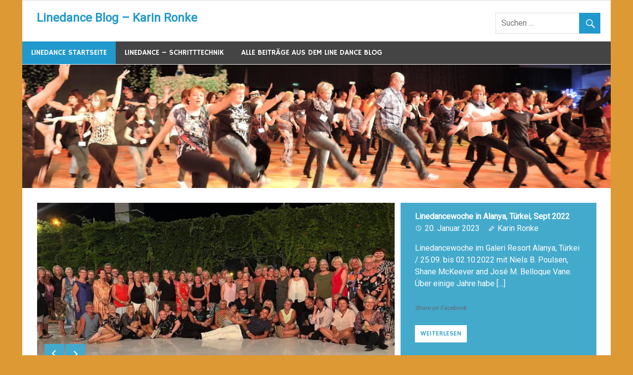

--- FILE ---
content_type: text/html; charset=UTF-8
request_url: https://linedance-blog.de/page/2/
body_size: 9971
content:
<!DOCTYPE html>
<html lang="de" prefix="og: http://ogp.me/ns#">

<head>
<meta charset="UTF-8">
<meta name="viewport" content="width=device-width, initial-scale=1">
<link rel="profile" href="http://gmpg.org/xfn/11">
<link rel="pingback" href="https://linedance-blog.de/xmlrpc.php">


        <!--noptimize-->
        <script type = "text/javascript">

            // 
            // Get screen dimensions, device pixel ration and set in a cookie.
            // 
            
                            var screen_width = Math.max( screen.width, screen.height );
            
            var devicePixelRatio = window.devicePixelRatio ? window.devicePixelRatio : 1;

            document.cookie = 'resolution=' + screen_width + ',' + devicePixelRatio + '; SameSite=Strict; path=/';

        </script> 
        <!--/noptimize--> <title>Linedance Blog - Karin Ronke - Seite 2 von 17 - Linedance ! Weil´s Spaß macht!</title>

<!-- This site is optimized with the Yoast SEO plugin v3.3.2 - https://yoast.com/wordpress/plugins/seo/ -->
<meta name="description" content="Linedance ! Weil´s Spaß macht!"/>
<meta name="robots" content="noodp"/>
<link rel="canonical" href="https://linedance-blog.de/page/2/" />
<link rel="prev" href="https://linedance-blog.de/" />
<link rel="next" href="https://linedance-blog.de/page/3/" />
<meta property="og:locale" content="de_DE" />
<meta property="og:type" content="website" />
<meta property="og:title" content="Linedance Blog" />
<meta property="og:description" content="Linedance ! Weil´s Spaß macht!" />
<meta property="og:url" content="https://linedance-blog.de/page/2/" />
<meta property="og:site_name" content="Linedance Blog - Karin Ronke" />
<meta property="og:image" content="https://linedance-blog.de/wp-content/uploads/2015/10/KarinRonke-Linedance-Fan.jpg" />
<meta name="twitter:card" content="summary" />
<meta name="twitter:description" content="Linedance ! Weil´s Spaß macht!" />
<meta name="twitter:title" content="Linedance Blog - Karin Ronke - Seite 2 von 17 - Linedance ! Weil´s Spaß macht!" />
<meta name="twitter:image" content="https://linedance-blog.de/wp-content/uploads/2015/10/KarinRonke-Linedance-Fan.jpg" />
<script type='application/ld+json'>{"@context":"http:\/\/schema.org","@type":"WebSite","url":"https:\/\/linedance-blog.de\/","name":"Linedance Blog - Karin Ronke","alternateName":"Linedance Fan","potentialAction":{"@type":"SearchAction","target":"https:\/\/linedance-blog.de\/?s={search_term_string}","query-input":"required name=search_term_string"}}</script>
<script type='application/ld+json'>{"@context":"http:\/\/schema.org","@type":"Person","url":"https:\/\/linedance-blog.de\/","sameAs":["https:\/\/www.facebook.com\/RonkeK?fref=ts"],"name":"Karin Ronke"}</script>
<!-- / Yoast SEO plugin. -->

<link rel="alternate" type="application/rss+xml" title="Linedance Blog - Karin Ronke &raquo; Feed" href="https://linedance-blog.de/feed/" />
<link rel="alternate" type="application/rss+xml" title="Linedance Blog - Karin Ronke &raquo; Kommentar-Feed" href="https://linedance-blog.de/comments/feed/" />
<link rel='stylesheet' id='merlin-stylesheet-css'  href='https://linedance-blog.de/wp-content/themes/merlin-kr-sicherung/style.css?ver=4.5.33' type='text/css' media='all' />
<link rel='stylesheet' id='merlin-genericons-css'  href='https://linedance-blog.de/wp-content/themes/merlin-kr-sicherung/css/genericons/genericons.css?ver=4.5.33' type='text/css' media='all' />
<link rel='stylesheet' id='merlin-default-fonts-css'  href='//fonts.googleapis.com/css?family=Roboto%7CHammersmith+One&#038;subset=latin%2Clatin-ext' type='text/css' media='all' />
<link rel='stylesheet' id='merlin-flexslider-css'  href='https://linedance-blog.de/wp-content/themes/merlin-kr-sicherung/css/flexslider.css?ver=4.5.33' type='text/css' media='all' />
<link rel='stylesheet' id='lightboxStyle-css'  href='https://linedance-blog.de/wp-content/plugins/lightbox-plus/css/shadowed/colorbox.min.css?ver=2.7.2' type='text/css' media='screen' />
<!--[if lt IE 9]>
<script type='text/javascript' src='https://linedance-blog.de/wp-content/themes/merlin-kr-sicherung/js/html5shiv.min.js?ver=3.7.2'></script>
<![endif]-->
<script type='text/javascript' src='https://linedance-blog.de/wp-includes/js/jquery/jquery.js?ver=1.12.4'></script>
<script type='text/javascript' src='https://linedance-blog.de/wp-includes/js/jquery/jquery-migrate.min.js?ver=1.4.1'></script>
<script type='text/javascript' src='https://linedance-blog.de/wp-content/themes/merlin-kr-sicherung/js/navigation.js?ver=4.5.33'></script>
<script type='text/javascript' src='https://linedance-blog.de/wp-content/themes/merlin-kr-sicherung/js/sidebar.js?ver=4.5.33'></script>
<script type='text/javascript' src='https://linedance-blog.de/wp-content/themes/merlin-kr-sicherung/js/jquery.flexslider-min.js?ver=2.5.0'></script>
<script type='text/javascript'>
/* <![CDATA[ */
var merlin_slider_params = {"animation":"fade"};
/* ]]> */
</script>
<script type='text/javascript' src='https://linedance-blog.de/wp-content/themes/merlin-kr-sicherung/js/slider.js?ver=4.5.33'></script>
<link rel='https://api.w.org/' href='https://linedance-blog.de/wp-json/' />
<link rel="EditURI" type="application/rsd+xml" title="RSD" href="https://linedance-blog.de/xmlrpc.php?rsd" />
<link rel="wlwmanifest" type="application/wlwmanifest+xml" href="https://linedance-blog.de/wp-includes/wlwmanifest.xml" /> 
<meta name="generator" content="WordPress 4.5.33" />
	<link rel="stylesheet" href="https://linedance-blog.de/wp-content/plugins/add-to-facebook-plugin/facebook.css" type="text/css" media="screen" />
			<style type="text/css">.recentcomments a{display:inline !important;padding:0 !important;margin:0 !important;}</style>
		<style type="text/css" id="custom-background-css">
body.custom-background { background-color: #dd9933; }
</style>
</head>

<body id="oben" class="home blog paged custom-background paged-2 sticky-navigation">

	<div id="page" class="hfeed site">
		
		<a class="skip-link screen-reader-text" href="#content">Zum Inhalt springen</a>
		
		<header id="masthead" class="site-header clearfix" role="banner">
			
			<div id="header-top" class="header-bar-wrap">
				
				
	<div id="header-bar" class="header-bar clearfix">
		
				
	</div>				
			</div>
			
			<div class="header-main clearfix">
						
				<div id="logo" class="site-branding clearfix">
				
					
	<a href="https://linedance-blog.de/" title="Linedance Blog &#8211; Karin Ronke" rel="home">
		<h1 class="site-title">Linedance Blog &#8211; Karin Ronke</h1>
	</a>

				
				</div><!-- .site-branding -->
				
				<div class="header-widgets clearfix">
					
					<aside id="search-4" class="header-widget widget_search">
	<form role="search" method="get" class="search-form" action="https://linedance-blog.de/">
		<label>
			<span class="screen-reader-text">Suche nach:</span>
			<input type="search" class="search-field" placeholder="Suchen &hellip;" value="" name="s">
		</label>
		<button type="submit" class="search-submit">
			<span class="genericon-search"></span>
		</button>
	</form>

</aside>					
				</div><!-- .header-widgets -->
			
			</div><!-- .header-main -->
			
			<nav id="main-navigation" class="primary-navigation navigation clearfix" role="navigation">
				<ul id="menu-blog-intern" class="main-navigation-menu"><li id="menu-item-283" class="menu-item menu-item-type-custom menu-item-object-custom current-menu-item menu-item-home menu-item-283"><a title="Line Dance Startseite" href="https://linedance-blog.de/">Linedance Startseite</a></li>
<li id="menu-item-1624" class="menu-item menu-item-type-post_type menu-item-object-page menu-item-1624"><a title="Linedance &#8211; Schritttechnik" href="https://linedance-blog.de/linedance-schritttechnik/">Linedance &#8211; Schritttechnik</a></li>
<li id="menu-item-1629" class="menu-item menu-item-type-taxonomy menu-item-object-category menu-item-1629"><a title="Alle Beiträge zu Line Dance" href="https://linedance-blog.de/archiv/line-dance-bamberg/">Alle Beiträge aus dem Line Dance Blog</a></li>
</ul>			</nav><!-- #main-navigation -->
			
					<div id="headimg" class="header-image">
			<img src="https://linedance-blog.de/wp-content/uploads/2015/10/cropped-cropped-dscn0376-e1445254847967.jpg" />
		</div>
		
		</header><!-- #masthead -->
		
		<div id="content" class="site-content container clearfix">
			
	<div id="post-slider-container" class="post-slider-container clearfix">
	
		<div id="post-slider-wrap" class="post-slider-wrap clearfix">
		
			<div id="post-slider" class="post-slider zeeflexslider">
				
				<ul class="zeeslides">

				
	<li id="slide-2616" class="zeeslide clearfix">

		<img width="880" height="440" src="https://linedance-blog.de/wp-content/uploads/2023/01/IMG-20220930-WA0000-880x440.jpg" class="slide-image wp-post-image" alt="IMG-20220930-WA0000" srcset="https://linedance-blog.de/wp-content/uploads/2023/01/IMG-20220930-WA0000-880x440.jpg 880w, https://linedance-blog.de/wp-content/uploads/2023/01/IMG-20220930-WA0000-820x410.jpg 820w" sizes="(max-width: 880px) 100vw, 880px" />	
		<div class="slide-content clearfix">

			<h1 class="entry-title"><a href="https://linedance-blog.de/linedancewoche-im-galeri-resort-alanya-tuerkei/" rel="bookmark">Linedancewoche in Alanya, Türkei, Sept 2022</a></h1>			
				
		<div class="entry-meta">
		
				
			<span class="meta-date">
				<a href="https://linedance-blog.de/linedancewoche-im-galeri-resort-alanya-tuerkei/" title="22:52" rel="bookmark"><time datetime="2023-01-20T22:52:39+00:00">20. Januar 2023</time></a>			</span>
		
				
			<span class="meta-author">
				<a href="https://linedance-blog.de/author/karinronke/" title="Alle Beiträge von Karin Ronke ansehen" rel="author">Karin Ronke</a>			</span>
		
				
		</div>
		
												
			<div class="entry-content clearfix">
				<p>Linedancewoche im Galeri Resort Alanya, Türkei / 25.09. bis 02.10.2022 mit Niels B. Poulsen, Shane McKeever and José M. Belloque Vane. Über einige Jahre habe [&hellip;]</p>
<p class="facebook"><a href="http://www.facebook.com/share.php?u=https://linedance-blog.de/linedancewoche-im-galeri-resort-alanya-tuerkei/" target="_blank" title="Share on Facebook">Share on Facebook</a></p>				
	<a href="https://linedance-blog.de/linedancewoche-im-galeri-resort-alanya-tuerkei/" class="more-link">Weiterlesen</a>

			</div><!-- .entry-content -->
						
		</div>

	</li>
	<li id="slide-2552" class="zeeslide clearfix">

		<img width="880" height="440" src="https://linedance-blog.de/wp-content/uploads/2023/01/IMG-20220930-WA0000-880x440.jpg" class="slide-image wp-post-image" alt="IMG-20220930-WA0000" srcset="https://linedance-blog.de/wp-content/uploads/2023/01/IMG-20220930-WA0000-880x440.jpg 880w, https://linedance-blog.de/wp-content/uploads/2023/01/IMG-20220930-WA0000-820x410.jpg 820w" sizes="(max-width: 880px) 100vw, 880px" />	
		<div class="slide-content clearfix">

			<h1 class="entry-title"><a href="https://linedance-blog.de/linedance-week-in-alanya-turkey-sep-2022/" rel="bookmark">Linedance week in Alanya Turkey, Sep 2022</a></h1>			
				
		<div class="entry-meta">
		
				
			<span class="meta-date">
				<a href="https://linedance-blog.de/linedance-week-in-alanya-turkey-sep-2022/" title="1:19" rel="bookmark"><time datetime="2023-01-18T01:19:15+00:00">18. Januar 2023</time></a>			</span>
		
				
			<span class="meta-author">
				<a href="https://linedance-blog.de/author/karinronke/" title="Alle Beiträge von Karin Ronke ansehen" rel="author">Karin Ronke</a>			</span>
		
				
		</div>
		
												
			<div class="entry-content clearfix">
				<p>Linedance Week in Galeri Resort Alanya, Turkey / 25th Sep to 2nd Oct, 2022 with Niels B. Poulsen, Shane McKeever and José M. Belloque Vane [&hellip;]</p>
<p class="facebook"><a href="http://www.facebook.com/share.php?u=https://linedance-blog.de/linedance-week-in-alanya-turkey-sep-2022/" target="_blank" title="Share on Facebook">Share on Facebook</a></p>				
	<a href="https://linedance-blog.de/linedance-week-in-alanya-turkey-sep-2022/" class="more-link">Weiterlesen</a>

			</div><!-- .entry-content -->
						
		</div>

	</li>
	<li id="slide-2539" class="zeeslide clearfix">

		<img width="880" height="440" src="https://linedance-blog.de/wp-content/uploads/2022/09/Die-Teacher_Gardelegen-Pfingsten-22-880x440.jpg" class="slide-image wp-post-image" alt="Die Teacher_Gardelegen Pfingsten 22" srcset="https://linedance-blog.de/wp-content/uploads/2022/09/Die-Teacher_Gardelegen-Pfingsten-22-880x440.jpg 880w, https://linedance-blog.de/wp-content/uploads/2022/09/Die-Teacher_Gardelegen-Pfingsten-22-820x410.jpg 820w" sizes="(max-width: 880px) 100vw, 880px" />	
		<div class="slide-content clearfix">

			<h1 class="entry-title"><a href="https://linedance-blog.de/dancer-for-dancer-3-4-juni-2022-gardelegen/" rel="bookmark">“Dancer for Dancer” – 3./4. Juni 2022 – Gardelegen</a></h1>			
				
		<div class="entry-meta">
		
				
			<span class="meta-date">
				<a href="https://linedance-blog.de/dancer-for-dancer-3-4-juni-2022-gardelegen/" title="7:48" rel="bookmark"><time datetime="2022-09-16T07:48:16+00:00">16. September 2022</time></a>			</span>
		
				
			<span class="meta-author">
				<a href="https://linedance-blog.de/author/karinronke/" title="Alle Beiträge von Karin Ronke ansehen" rel="author">Karin Ronke</a>			</span>
		
				
		</div>
		
												
			<div class="entry-content clearfix">
				<p>Das Event liegt schon eine ganze Weile zurück und ich schreibe den Bericht erst jetzt, auch wenn ich seit Dez letzten Jahres in Rente bin [&hellip;]</p>
<p class="facebook"><a href="http://www.facebook.com/share.php?u=https://linedance-blog.de/dancer-for-dancer-3-4-juni-2022-gardelegen/" target="_blank" title="Share on Facebook">Share on Facebook</a></p>				
	<a href="https://linedance-blog.de/dancer-for-dancer-3-4-juni-2022-gardelegen/" class="more-link">Weiterlesen</a>

			</div><!-- .entry-content -->
						
		</div>

	</li>
	<li id="slide-2521" class="zeeslide clearfix">

		
			<img src="https://linedance-blog.de/wp-content/themes/merlin-kr-sicherung/images/default-slider-image.png" class="slide-image default-slide-image wp-post-image" alt="Linedance Bamberg" />

			
		<div class="slide-content clearfix">

			<h1 class="entry-title"><a href="https://linedance-blog.de/dj-feed-marcus-lindfors/" rel="bookmark">DJ Feed &#8211; Marcus Lindfors</a></h1>			
				
		<div class="entry-meta">
		
				
			<span class="meta-date">
				<a href="https://linedance-blog.de/dj-feed-marcus-lindfors/" title="22:39" rel="bookmark"><time datetime="2019-11-09T22:39:09+00:00">9. November 2019</time></a>			</span>
		
				
			<span class="meta-author">
				<a href="https://linedance-blog.de/author/karinronke/" title="Alle Beiträge von Karin Ronke ansehen" rel="author">Karin Ronke</a>			</span>
		
				
		</div>
		
												
			<div class="entry-content clearfix">
				<p>DJ Feed – Marcus Lindfors Schon mal von DJ Feed gehört? Wenn ja, wisst ihr auch, wer dieses Programm erfunden? Die Antwort auf die Frage [&hellip;]</p>
<p class="facebook"><a href="http://www.facebook.com/share.php?u=https://linedance-blog.de/dj-feed-marcus-lindfors/" target="_blank" title="Share on Facebook">Share on Facebook</a></p>				
	<a href="https://linedance-blog.de/dj-feed-marcus-lindfors/" class="more-link">Weiterlesen</a>

			</div><!-- .entry-content -->
						
		</div>

	</li>
	<li id="slide-2498" class="zeeslide clearfix">

		
			<img src="https://linedance-blog.de/wp-content/themes/merlin-kr-sicherung/images/default-slider-image.png" class="slide-image default-slide-image wp-post-image" alt="Linedance Bamberg" />

			
		<div class="slide-content clearfix">

			<h1 class="entry-title"><a href="https://linedance-blog.de/danish-event-6-13-15-sept-2019-in-vejen/" rel="bookmark">Danish Event #6, 13. – 15. Sept 2019 in Vejen</a></h1>			
				
		<div class="entry-meta">
		
				
			<span class="meta-date">
				<a href="https://linedance-blog.de/danish-event-6-13-15-sept-2019-in-vejen/" title="23:22" rel="bookmark"><time datetime="2019-10-20T23:22:36+00:00">20. Oktober 2019</time></a>			</span>
		
				
			<span class="meta-author">
				<a href="https://linedance-blog.de/author/karinronke/" title="Alle Beiträge von Karin Ronke ansehen" rel="author">Karin Ronke</a>			</span>
		
				
		</div>
		
												
			<div class="entry-content clearfix">
				<p>Ich interessiere mich schon lange dafür,  wie Linedance im Norden von Europe aussieht. Niels Poulsen wirkt seit vielen Jahren in Dänemark und ist einer der [&hellip;]</p>
<p class="facebook"><a href="http://www.facebook.com/share.php?u=https://linedance-blog.de/danish-event-6-13-15-sept-2019-in-vejen/" target="_blank" title="Share on Facebook">Share on Facebook</a></p>				
	<a href="https://linedance-blog.de/danish-event-6-13-15-sept-2019-in-vejen/" class="more-link">Weiterlesen</a>

			</div><!-- .entry-content -->
						
		</div>

	</li>
	<li id="slide-2455" class="zeeslide clearfix">

		<img width="880" height="440" src="https://linedance-blog.de/wp-content/uploads/2019/09/GSA_2944-880x440.jpg" class="slide-image wp-post-image" alt="GSA_2944" srcset="https://linedance-blog.de/wp-content/uploads/2019/09/GSA_2944-880x440.jpg 880w, https://linedance-blog.de/wp-content/uploads/2019/09/GSA_2944-820x410.jpg 820w" sizes="(max-width: 880px) 100vw, 880px" />	
		<div class="slide-content clearfix">

			<h1 class="entry-title"><a href="https://linedance-blog.de/forty-fours-im-maerchenland-mit-ria-vos-und-dee-musk-19-20-07-2019/" rel="bookmark">Forty Fours im Märchenland mit Ria Vos und Dee Musk, 19.+20.07.2019</a></h1>			
				
		<div class="entry-meta">
		
				
			<span class="meta-date">
				<a href="https://linedance-blog.de/forty-fours-im-maerchenland-mit-ria-vos-und-dee-musk-19-20-07-2019/" title="23:05" rel="bookmark"><time datetime="2019-09-02T23:05:12+00:00">2. September 2019</time></a>			</span>
		
				
			<span class="meta-author">
				<a href="https://linedance-blog.de/author/karinronke/" title="Alle Beiträge von Karin Ronke ansehen" rel="author">Karin Ronke</a>			</span>
		
				
		</div>
		
												
			<div class="entry-content clearfix">
				<p>Die Forty Fours und ihre Gäste im Märchenland: Im Juli 2019, um genau zu sagen am 19. + 20. des Monats, fand die Party im [&hellip;]</p>
<p class="facebook"><a href="http://www.facebook.com/share.php?u=https://linedance-blog.de/forty-fours-im-maerchenland-mit-ria-vos-und-dee-musk-19-20-07-2019/" target="_blank" title="Share on Facebook">Share on Facebook</a></p>				
	<a href="https://linedance-blog.de/forty-fours-im-maerchenland-mit-ria-vos-und-dee-musk-19-20-07-2019/" class="more-link">Weiterlesen</a>

			</div><!-- .entry-content -->
						
		</div>

	</li>
	<li id="slide-2431" class="zeeslide clearfix">

		<img width="655" height="417" src="https://linedance-blog.de/wp-content/uploads/2019/04/Lichtbild-Reality-Dancer_FB-Sandra_für-Bericht.jpg" class="slide-image wp-post-image" alt="Lichtbild Reality Dancer_FB Sandra_für Bericht" srcset="https://linedance-blog.de/wp-content/uploads/2019/04/Lichtbild-Reality-Dancer_FB-Sandra_für-Bericht.jpg 655w, https://linedance-blog.de/wp-content/uploads/2019/04/Lichtbild-Reality-Dancer_FB-Sandra_für-Bericht-640x407.jpg 640w" sizes="(max-width: 655px) 100vw, 655px" />	
		<div class="slide-content clearfix">

			<h1 class="entry-title"><a href="https://linedance-blog.de/3-linedance-party-der-reality-dancers-in-bovenden-am-27-02-2019/" rel="bookmark">3. Linedance-Party der Reality Dancers in Bovenden am 27.02.2019</a></h1>			
				
		<div class="entry-meta">
		
				
			<span class="meta-date">
				<a href="https://linedance-blog.de/3-linedance-party-der-reality-dancers-in-bovenden-am-27-02-2019/" title="23:29" rel="bookmark"><time datetime="2019-04-18T23:29:07+00:00">18. April 2019</time></a>			</span>
		
				
			<span class="meta-author">
				<a href="https://linedance-blog.de/author/karinronke/" title="Alle Beiträge von Karin Ronke ansehen" rel="author">Karin Ronke</a>			</span>
		
				
		</div>
		
												
			<div class="entry-content clearfix">
				<p>Im Februar bin ich zum ersten Mal auf eine Linedance-Veranstaltung sehr weit nördlich von Bamberg gefahren, die im Westen und nicht wie sonst im Osten [&hellip;]</p>
<p class="facebook"><a href="http://www.facebook.com/share.php?u=https://linedance-blog.de/3-linedance-party-der-reality-dancers-in-bovenden-am-27-02-2019/" target="_blank" title="Share on Facebook">Share on Facebook</a></p>				
	<a href="https://linedance-blog.de/3-linedance-party-der-reality-dancers-in-bovenden-am-27-02-2019/" class="more-link">Weiterlesen</a>

			</div><!-- .entry-content -->
						
		</div>

	</li>
	<li id="slide-2342" class="zeeslide clearfix">

		<img width="880" height="440" src="https://linedance-blog.de/wp-content/uploads/2019/02/Logo-vom-T-Shirt_FB-Gary-880x440.jpg" class="slide-image wp-post-image" alt="Explore &amp; Dance in Irland 2018" srcset="https://linedance-blog.de/wp-content/uploads/2019/02/Logo-vom-T-Shirt_FB-Gary-880x440.jpg 880w, https://linedance-blog.de/wp-content/uploads/2019/02/Logo-vom-T-Shirt_FB-Gary-820x410.jpg 820w" sizes="(max-width: 880px) 100vw, 880px" />	
		<div class="slide-content clearfix">

			<h1 class="entry-title"><a href="https://linedance-blog.de/explore-dance-2018-ireland-20-27-aug-2018/" rel="bookmark">Explore &#038; Dance 2018 – Ireland, 20 &#8211; 27 Aug, 2018</a></h1>			
				
		<div class="entry-meta">
		
				
			<span class="meta-date">
				<a href="https://linedance-blog.de/explore-dance-2018-ireland-20-27-aug-2018/" title="21:00" rel="bookmark"><time datetime="2019-02-24T21:00:42+00:00">24. Februar 2019</time></a>			</span>
		
				
			<span class="meta-author">
				<a href="https://linedance-blog.de/author/karinronke/" title="Alle Beiträge von Karin Ronke ansehen" rel="author">Karin Ronke</a>			</span>
		
				
		</div>
		
												
			<div class="entry-content clearfix">
				<p>Translated with the help of deepl.com Part 1 Explore Ireland, 20 to 23 Aug 2018 The idea for Explore &amp; Dance 2018, this voyage of [&hellip;]</p>
<p class="facebook"><a href="http://www.facebook.com/share.php?u=https://linedance-blog.de/explore-dance-2018-ireland-20-27-aug-2018/" target="_blank" title="Share on Facebook">Share on Facebook</a></p>				
	<a href="https://linedance-blog.de/explore-dance-2018-ireland-20-27-aug-2018/" class="more-link">Weiterlesen</a>

			</div><!-- .entry-content -->
						
		</div>

	</li>
	<li id="slide-2320" class="zeeslide clearfix">

		<img width="539" height="440" src="https://linedance-blog.de/wp-content/uploads/2018/10/Kerry-Maus-539x440.jpg" class="slide-image wp-post-image" alt="Kerry Maus" />	
		<div class="slide-content clearfix">

			<h1 class="entry-title"><a href="https://linedance-blog.de/meeting-kerry-maus/" rel="bookmark">Meeting Kerry Maus</a></h1>			
				
		<div class="entry-meta">
		
				
			<span class="meta-date">
				<a href="https://linedance-blog.de/meeting-kerry-maus/" title="23:39" rel="bookmark"><time datetime="2018-10-15T23:39:21+00:00">15. Oktober 2018</time></a>			</span>
		
				
			<span class="meta-author">
				<a href="https://linedance-blog.de/author/karinronke/" title="Alle Beiträge von Karin Ronke ansehen" rel="author">Karin Ronke</a>			</span>
		
				
		</div>
		
												
			<div class="entry-content clearfix">
				<p>„Explore &amp; Dance“ mit Gary O’Reilly war mein Highlight im Linedance-Jahr 2018. Gary hatte vor der Reise darüber informiert, dass sich 180 Teilnehmer aus der [&hellip;]</p>
<p class="facebook"><a href="http://www.facebook.com/share.php?u=https://linedance-blog.de/meeting-kerry-maus/" target="_blank" title="Share on Facebook">Share on Facebook</a></p>				
	<a href="https://linedance-blog.de/meeting-kerry-maus/" class="more-link">Weiterlesen</a>

			</div><!-- .entry-content -->
						
		</div>

	</li>
	<li id="slide-2333" class="zeeslide clearfix">

		<img width="539" height="440" src="https://linedance-blog.de/wp-content/uploads/2018/10/Kerry-Maus-539x440.jpg" class="slide-image wp-post-image" alt="Kerry Maus" />	
		<div class="slide-content clearfix">

			<h1 class="entry-title"><a href="https://linedance-blog.de/meeting-kerry-maus-english-version/" rel="bookmark">Meeting Kerry Maus &#8211; English Version</a></h1>			
				
		<div class="entry-meta">
		
				
			<span class="meta-date">
				<a href="https://linedance-blog.de/meeting-kerry-maus-english-version/" title="23:39" rel="bookmark"><time datetime="2018-10-15T23:39:06+00:00">15. Oktober 2018</time></a>			</span>
		
				
			<span class="meta-author">
				<a href="https://linedance-blog.de/author/karinronke/" title="Alle Beiträge von Karin Ronke ansehen" rel="author">Karin Ronke</a>			</span>
		
				
		</div>
		
												
			<div class="entry-content clearfix">
				<p>&#8222;Explore &amp; Dance&#8220; with Gary O&#8217;Reilly was my highlight in the line dance year 2018. Gary had informed us in advance that 180 participants from [&hellip;]</p>
<p class="facebook"><a href="http://www.facebook.com/share.php?u=https://linedance-blog.de/meeting-kerry-maus-english-version/" target="_blank" title="Share on Facebook">Share on Facebook</a></p>				
	<a href="https://linedance-blog.de/meeting-kerry-maus-english-version/" class="more-link">Weiterlesen</a>

			</div><!-- .entry-content -->
						
		</div>

	</li>
				</ul>
				
			</div>
			
			<div class="post-slider-controls"></div>
			
		</div>
		
	</div>

		
	<section id="primary" class="content-area">
		<main id="main" class="site-main" role="main">
		
									
				<header class="page-header">
					
					<h1 class="archive-title">aktuelle Beiträge</h1>

				</header><!-- .page-header -->
		
						
		 
			
	<article id="post-2455" class="post-2455 post type-post status-publish format-standard has-post-thumbnail hentry category-line-dance-bamberg">
		
		
		<a class="post-thumbnail-small" href="https://linedance-blog.de/forty-fours-im-maerchenland-mit-ria-vos-und-dee-musk-19-20-07-2019/" rel="bookmark">
			<img width="360" height="270" src="https://linedance-blog.de/wp-content/uploads/2019/09/GSA_2944-360x270.jpg" class="attachment-merlin-thumbnail-small size-merlin-thumbnail-small wp-post-image" alt="GSA_2944" srcset="https://linedance-blog.de/wp-content/uploads/2019/09/GSA_2944-360x270.jpg 360w, https://linedance-blog.de/wp-content/uploads/2019/09/GSA_2944-80x60.jpg 80w" sizes="(max-width: 360px) 100vw, 360px" />		</a>

		
		<header class="entry-header">

			<h1 class="entry-title"><a href="https://linedance-blog.de/forty-fours-im-maerchenland-mit-ria-vos-und-dee-musk-19-20-07-2019/" rel="bookmark">Forty Fours im Märchenland mit Ria Vos und Dee Musk, 19.+20.07.2019</a></h1>			
				
		<div class="entry-meta">
		
				
			<span class="meta-date">
			Veröffentlicht am <a href="https://linedance-blog.de/forty-fours-im-maerchenland-mit-ria-vos-und-dee-musk-19-20-07-2019/" title="23:05" rel="bookmark"><time class="entry-date published updated" datetime="2019-09-02T23:05:12+00:00">2. September 2019</time></a>			</span>
		
				
			<span class="meta-author">
			von <span class="author vcard"><a class="fn" href="https://linedance-blog.de/author/karinronke/" title="Alle Beiträge von Karin Ronke ansehen" rel="author">Karin Ronke</a></span>			</span>
		
				
		</div>
		
			
		</header><!-- .entry-header -->

		<div class="entry-content clearfix">
			<p>Die Forty Fours und ihre Gäste im Märchenland: Im Juli 2019, um genau zu sagen am 19. + 20. des Monats, fand die Party im Bürgersaal von Maichingen statt, zu der die Forty Fours aus Sindelfingen traditionsgemäß seit 2014 einmal im Jahr ihre Linedancefreunde einladen. Der Saal ist groß und über 200 Tänzer und Tänzerinnen (Gäste und Forty Fours zusammengerechnet) aus so nah wie Stuttgart (Tanzschule Wolf) und so fern wie Poortugaal in den Niederlanden (Mitglieder von Rias Gruppe) waren gekommen, um an diesem Linedance-Event mit dem Motto „eine märchenhafte Welt“ teilzunehmen. Der ganze Saal war für dieses Motto aufwendig geschmückt. Die Forty Fours haben wahre Künstler in ihren Lines, die dieses Wunder jedes Jahr wieder vollbringen. Für die Workshops waren die beiden Choreographinnen Ria Vos aus den Niederlanden und Dee Musk aus England eingeladen worden. Beide Damen sind Freundinnen und Weltstars in der Linedance-Szene. Sie bereisen seit vielen Jahren die ganze Welt, um den Fans ihre Tänze zu zeigen. Ria Vos ist seit 2007 Jahre als Choreographin aktiv, ab 2011 bis 2017 erhielt sie jedes Jahr in Blackpool die höchsten internationalen Auszeichnungen. Sie erhielt 5 Jahre in Folge den Crystal Boot für beste Internationale Choreographie, 3 Mal in Folge [&hellip;]</p>
<p class="facebook"><a href="http://www.facebook.com/share.php?u=https://linedance-blog.de/forty-fours-im-maerchenland-mit-ria-vos-und-dee-musk-19-20-07-2019/" target="_blank" title="Share on Facebook">Share on Facebook</a></p>			
	<a href="https://linedance-blog.de/forty-fours-im-maerchenland-mit-ria-vos-und-dee-musk-19-20-07-2019/" class="more-link">Weiterlesen</a>

		</div><!-- .entry-content -->
		
		<footer class="entry-footer">
			
				
		<div class="entry-footer-meta">
		
			<span class="meta-category">
				<a href="https://linedance-blog.de/archiv/line-dance-bamberg/" rel="category tag">Line Dance</a>			</span>

				
			<span class="meta-comments">
				<a href="https://linedance-blog.de/forty-fours-im-maerchenland-mit-ria-vos-und-dee-musk-19-20-07-2019/#comments">Ein Kommentar</a>			</span>
	
				
		</div>
		
				
		</footer><!-- .entry-footer -->


	</article>
	<article id="post-2431" class="post-2431 post type-post status-publish format-standard has-post-thumbnail hentry category-line-dance-bamberg tag-cest-la-vie tag-gone-enough tag-hey-dj tag-lilian-lo tag-reality-dancer tag-river-dont-run tag-roy-hoeben tag-the-bounce">
		
		
		<a class="post-thumbnail-small" href="https://linedance-blog.de/3-linedance-party-der-reality-dancers-in-bovenden-am-27-02-2019/" rel="bookmark">
			<img width="360" height="270" src="https://linedance-blog.de/wp-content/uploads/2019/04/Lichtbild-Reality-Dancer_FB-Sandra_für-Bericht-360x270.jpg" class="attachment-merlin-thumbnail-small size-merlin-thumbnail-small wp-post-image" alt="Lichtbild Reality Dancer_FB Sandra_für Bericht" srcset="https://linedance-blog.de/wp-content/uploads/2019/04/Lichtbild-Reality-Dancer_FB-Sandra_für-Bericht-360x270.jpg 360w, https://linedance-blog.de/wp-content/uploads/2019/04/Lichtbild-Reality-Dancer_FB-Sandra_für-Bericht-80x60.jpg 80w" sizes="(max-width: 360px) 100vw, 360px" />		</a>

		
		<header class="entry-header">

			<h1 class="entry-title"><a href="https://linedance-blog.de/3-linedance-party-der-reality-dancers-in-bovenden-am-27-02-2019/" rel="bookmark">3. Linedance-Party der Reality Dancers in Bovenden am 27.02.2019</a></h1>			
				
		<div class="entry-meta">
		
				
			<span class="meta-date">
			Veröffentlicht am <a href="https://linedance-blog.de/3-linedance-party-der-reality-dancers-in-bovenden-am-27-02-2019/" title="23:29" rel="bookmark"><time class="entry-date published updated" datetime="2019-04-18T23:29:07+00:00">18. April 2019</time></a>			</span>
		
				
			<span class="meta-author">
			von <span class="author vcard"><a class="fn" href="https://linedance-blog.de/author/karinronke/" title="Alle Beiträge von Karin Ronke ansehen" rel="author">Karin Ronke</a></span>			</span>
		
				
		</div>
		
			
		</header><!-- .entry-header -->

		<div class="entry-content clearfix">
			<p>Im Februar bin ich zum ersten Mal auf eine Linedance-Veranstaltung sehr weit nördlich von Bamberg gefahren, die im Westen und nicht wie sonst im Osten von Deutschland stattfand, um genau zu sein in Bovenden, einem Vorort von Göttingen. Ich war sehr gespannt auf dieses Event, die 3. Party, die die Reality Dancers ausgerichtet haben. Wen würde ich dort treffen, würden meine Freundinnen und ich mittanzen können, wie würden die Workshops sein und wie würde mir die Organisation der Veranstaltung gefallen? Ich kenne Sandra und Jens Köhler, die erst seit 2018 ein Ehepaar sind, seit einigen Jahren vom Sehen. Ich bin ihnen bei meinen wenigen Besuchen im Hotel Panoramic begegnet und auch in Gardelegen. Dort habe ich letztes Jahr den Flyer zu ihrer dritten Party mitgenommen. Sie sind mir als gute Tänzer aufgefallen und ich war neugierig, wie ihre Party sein würde. Die Anreise am Samstag früh, um rechtzeitig bis 11 Uhr in Bovenden zu sein, lief viel besser als befürchtet. So waren wir unter den ersten Gästen, die eintrafen und konnten in Ruhe den großen Raum und die schöne und geräumige Ausstattung in Augenschein nehmen und die ersten Linedance-Freunde drücken, die aus ganz anderen Richtungen zu diesem Event gekommen waren. [&hellip;]</p>
<p class="facebook"><a href="http://www.facebook.com/share.php?u=https://linedance-blog.de/3-linedance-party-der-reality-dancers-in-bovenden-am-27-02-2019/" target="_blank" title="Share on Facebook">Share on Facebook</a></p>			
	<a href="https://linedance-blog.de/3-linedance-party-der-reality-dancers-in-bovenden-am-27-02-2019/" class="more-link">Weiterlesen</a>

		</div><!-- .entry-content -->
		
		<footer class="entry-footer">
			
				
		<div class="entry-footer-meta">
		
			<span class="meta-category">
				<a href="https://linedance-blog.de/archiv/line-dance-bamberg/" rel="category tag">Line Dance</a>			</span>

				
			<span class="meta-comments">
				<a href="https://linedance-blog.de/3-linedance-party-der-reality-dancers-in-bovenden-am-27-02-2019/#respond">Kommentar hinterlassen</a>			</span>
	
				
		</div>
		
				
		</footer><!-- .entry-footer -->


	</article>
	<article id="post-2342" class="post-2342 post type-post status-publish format-standard has-post-thumbnail hentry category-line-dance-bamberg tag-explore-dance-2018 tag-gary-oreilly">
		
		
		<a class="post-thumbnail-small" href="https://linedance-blog.de/explore-dance-2018-ireland-20-27-aug-2018/" rel="bookmark">
			<img width="360" height="270" src="https://linedance-blog.de/wp-content/uploads/2019/02/Logo-vom-T-Shirt_FB-Gary-360x270.jpg" class="attachment-merlin-thumbnail-small size-merlin-thumbnail-small wp-post-image" alt="Explore &amp; Dance in Irland 2018" srcset="https://linedance-blog.de/wp-content/uploads/2019/02/Logo-vom-T-Shirt_FB-Gary-360x270.jpg 360w, https://linedance-blog.de/wp-content/uploads/2019/02/Logo-vom-T-Shirt_FB-Gary-80x60.jpg 80w" sizes="(max-width: 360px) 100vw, 360px" />		</a>

		
		<header class="entry-header">

			<h1 class="entry-title"><a href="https://linedance-blog.de/explore-dance-2018-ireland-20-27-aug-2018/" rel="bookmark">Explore &#038; Dance 2018 – Ireland, 20 &#8211; 27 Aug, 2018</a></h1>			
				
		<div class="entry-meta">
		
				
			<span class="meta-date">
			Veröffentlicht am <a href="https://linedance-blog.de/explore-dance-2018-ireland-20-27-aug-2018/" title="21:00" rel="bookmark"><time class="entry-date published updated" datetime="2019-02-24T21:00:42+00:00">24. Februar 2019</time></a>			</span>
		
				
			<span class="meta-author">
			von <span class="author vcard"><a class="fn" href="https://linedance-blog.de/author/karinronke/" title="Alle Beiträge von Karin Ronke ansehen" rel="author">Karin Ronke</a></span>			</span>
		
				
		</div>
		
			
		</header><!-- .entry-header -->

		<div class="entry-content clearfix">
			<p>Translated with the help of deepl.com Part 1 Explore Ireland, 20 to 23 Aug 2018 The idea for Explore &amp; Dance 2018, this voyage of discovery in Ireland at the end of August 2018 paired with a 3-day line-dance event, was born in spring 2017. Gary O&#8217;Reilly was asked during a visit to Switzerland whether he would like to organize an event in Ireland for German-speaking line-dancers, which should also include getting to know the country and its people. Gary took up the idea and turned to his good friend Bianka at Carlow Tours. A rough plan was quickly worked out and Gary told his fans about his idea at the events he attended later in 2017. So it happened that he hadn&#8217;t yet advertised his event publicly on FB, that more people from all over the world had registered than he had imagined in his wildest dreams. On May 15th 17 Gary told us about his plans in Genthin Germany and a few days later we registered with him. It was not fast enough to get rooms in the Dolmen Hotel where the line dance event was to take place. All the excitement about the chance to combine our [&hellip;]</p>
<p class="facebook"><a href="http://www.facebook.com/share.php?u=https://linedance-blog.de/explore-dance-2018-ireland-20-27-aug-2018/" target="_blank" title="Share on Facebook">Share on Facebook</a></p>			
	<a href="https://linedance-blog.de/explore-dance-2018-ireland-20-27-aug-2018/" class="more-link">Weiterlesen</a>

		</div><!-- .entry-content -->
		
		<footer class="entry-footer">
			
				
		<div class="entry-footer-meta">
		
			<span class="meta-category">
				<a href="https://linedance-blog.de/archiv/line-dance-bamberg/" rel="category tag">Line Dance</a>			</span>

				
			<span class="meta-comments">
				<a href="https://linedance-blog.de/explore-dance-2018-ireland-20-27-aug-2018/#comments">Ein Kommentar</a>			</span>
	
				
		</div>
		
				
		</footer><!-- .entry-footer -->


	</article>
	<article id="post-2320" class="post-2320 post type-post status-publish format-standard has-post-thumbnail hentry category-line-dance-bamberg tag-226 tag-all-katchi tag-all-night-long tag-explore-dance-2018 tag-kerry-maus">
		
		
		<a class="post-thumbnail-small" href="https://linedance-blog.de/meeting-kerry-maus/" rel="bookmark">
			<img width="360" height="270" src="https://linedance-blog.de/wp-content/uploads/2018/10/Kerry-Maus-360x270.jpg" class="attachment-merlin-thumbnail-small size-merlin-thumbnail-small wp-post-image" alt="Kerry Maus" srcset="https://linedance-blog.de/wp-content/uploads/2018/10/Kerry-Maus-360x270.jpg 360w, https://linedance-blog.de/wp-content/uploads/2018/10/Kerry-Maus-80x60.jpg 80w" sizes="(max-width: 360px) 100vw, 360px" />		</a>

		
		<header class="entry-header">

			<h1 class="entry-title"><a href="https://linedance-blog.de/meeting-kerry-maus/" rel="bookmark">Meeting Kerry Maus</a></h1>			
				
		<div class="entry-meta">
		
				
			<span class="meta-date">
			Veröffentlicht am <a href="https://linedance-blog.de/meeting-kerry-maus/" title="23:39" rel="bookmark"><time class="entry-date published updated" datetime="2018-10-15T23:39:21+00:00">15. Oktober 2018</time></a>			</span>
		
				
			<span class="meta-author">
			von <span class="author vcard"><a class="fn" href="https://linedance-blog.de/author/karinronke/" title="Alle Beiträge von Karin Ronke ansehen" rel="author">Karin Ronke</a></span>			</span>
		
				
		</div>
		
			
		</header><!-- .entry-header -->

		<div class="entry-content clearfix">
			<p>„Explore &amp; Dance“ mit Gary O’Reilly war mein Highlight im Linedance-Jahr 2018. Gary hatte vor der Reise darüber informiert, dass sich 180 Teilnehmer aus der ganzen Welt für diese Reise nach Irland mit ihm im August angemeldet hatten. Wir wussten nicht, was auf uns zukommen würde und wen wir treffen würden. Der Bericht über diese Reise wird auf jeden Fall noch geschrieben werden. In diesem Text geht es erst mal um zwei überraschende Begegnungen, die mir unvergesslich bleiben werden. Ich stand vor dem Hotel in Carlow und wartete in einer Gruppe von Leute auf den Bus, der uns zum ersten Ausflugsziel abholen sollte. In dieser Gruppe ergab sich wie so oft während dieser Reise die Frage „von wo kommt denn ihr“ und Jeans Antwort hat mich zu einem Lachen gebracht, das ihr vielleicht merkwürdig vorkam. Warum sollte ich darüber lachen, dass sie aus Minneapolis in den USA stammt und mit einer größeren Gruppe von Freunden angereist war? Ich erklärte gleich, dass ein Teil der Familie meines Exmannes in den Twin Cities lebt und dass ich vor vielen Jahren einmal in dieser Gegend das Training eines Linedanceclubs besucht hatte. Auf meinen Wunsch hin hatte meine Schwägerin diesen Club ausfindig gemacht und [&hellip;]</p>
<p class="facebook"><a href="http://www.facebook.com/share.php?u=https://linedance-blog.de/meeting-kerry-maus/" target="_blank" title="Share on Facebook">Share on Facebook</a></p>			
	<a href="https://linedance-blog.de/meeting-kerry-maus/" class="more-link">Weiterlesen</a>

		</div><!-- .entry-content -->
		
		<footer class="entry-footer">
			
				
		<div class="entry-footer-meta">
		
			<span class="meta-category">
				<a href="https://linedance-blog.de/archiv/line-dance-bamberg/" rel="category tag">Line Dance</a>			</span>

				
			<span class="meta-comments">
				<a href="https://linedance-blog.de/meeting-kerry-maus/#respond">Kommentar hinterlassen</a>			</span>
	
				
		</div>
		
				
		</footer><!-- .entry-footer -->


	</article>
	<article id="post-2333" class="post-2333 post type-post status-publish format-standard has-post-thumbnail hentry category-line-dance-bamberg tag-226 tag-all-katchi tag-all-night-long tag-explore-dance-2018 tag-gary-oreilly tag-kerry-maus">
		
		
		<a class="post-thumbnail-small" href="https://linedance-blog.de/meeting-kerry-maus-english-version/" rel="bookmark">
			<img width="360" height="270" src="https://linedance-blog.de/wp-content/uploads/2018/10/Kerry-Maus-360x270.jpg" class="attachment-merlin-thumbnail-small size-merlin-thumbnail-small wp-post-image" alt="Kerry Maus" srcset="https://linedance-blog.de/wp-content/uploads/2018/10/Kerry-Maus-360x270.jpg 360w, https://linedance-blog.de/wp-content/uploads/2018/10/Kerry-Maus-80x60.jpg 80w" sizes="(max-width: 360px) 100vw, 360px" />		</a>

		
		<header class="entry-header">

			<h1 class="entry-title"><a href="https://linedance-blog.de/meeting-kerry-maus-english-version/" rel="bookmark">Meeting Kerry Maus &#8211; English Version</a></h1>			
				
		<div class="entry-meta">
		
				
			<span class="meta-date">
			Veröffentlicht am <a href="https://linedance-blog.de/meeting-kerry-maus-english-version/" title="23:39" rel="bookmark"><time class="entry-date published updated" datetime="2018-10-15T23:39:06+00:00">15. Oktober 2018</time></a>			</span>
		
				
			<span class="meta-author">
			von <span class="author vcard"><a class="fn" href="https://linedance-blog.de/author/karinronke/" title="Alle Beiträge von Karin Ronke ansehen" rel="author">Karin Ronke</a></span>			</span>
		
				
		</div>
		
			
		</header><!-- .entry-header -->

		<div class="entry-content clearfix">
			<p>&#8222;Explore &amp; Dance&#8220; with Gary O&#8217;Reilly was my highlight in the line dance year 2018. Gary had informed us in advance that 180 participants from all over the world had signed up for this trip to Ireland in August. We didn&#8217;t know what was coming and who we were going to meet. The report about this trip will be written in any case. This below report is about two surprising encounters that I will never forget. I stood in front of the hotel in Carlow waiting with others for the bus, which should pick us up to travel to the first destination. In this group, as so often during this trip, I asked the women standing next to me &#8222;From where do you come?&#8220; Jean&#8217;s answer made me laugh, which most likely seemed strange to her. Why should I laugh that she was from Minneapolis in the USA and had travelled to Irland as part of a larger group of friends? I immediately explained to her that a good part of my ex-husband&#8217;s family lives in the Twin Cities and that many years ago I had attended the training of a line dance club in that area. At my request [&hellip;]</p>
<p class="facebook"><a href="http://www.facebook.com/share.php?u=https://linedance-blog.de/meeting-kerry-maus-english-version/" target="_blank" title="Share on Facebook">Share on Facebook</a></p>			
	<a href="https://linedance-blog.de/meeting-kerry-maus-english-version/" class="more-link">Weiterlesen</a>

		</div><!-- .entry-content -->
		
		<footer class="entry-footer">
			
				
		<div class="entry-footer-meta">
		
			<span class="meta-category">
				<a href="https://linedance-blog.de/archiv/line-dance-bamberg/" rel="category tag">Line Dance</a>			</span>

				
			<span class="meta-comments">
				<a href="https://linedance-blog.de/meeting-kerry-maus-english-version/#respond">Kommentar hinterlassen</a>			</span>
	
				
		</div>
		
				
		</footer><!-- .entry-footer -->


	</article>			
		<div class="post-pagination clearfix">
			<a class="prev page-numbers" href="https://linedance-blog.de/page/1/">&laquo</a>
<a class='page-numbers' href='https://linedance-blog.de/page/1/'>1</a>
<span class='page-numbers current'>2</span>
<a class='page-numbers' href='https://linedance-blog.de/page/3/'>3</a>
<a class='page-numbers' href='https://linedance-blog.de/page/4/'>4</a>
<span class="page-numbers dots">&hellip;</span>
<a class='page-numbers' href='https://linedance-blog.de/page/17/'>17</a>
<a class="next page-numbers" href="https://linedance-blog.de/page/3/">&raquo;</a>		</div>
	
				
		</main><!-- #main -->
	</section><!-- #primary -->
	
		<section id="secondary" class="sidebar widget-area clearfix" role="complementary">

		<aside id="recent-comments-2" class="widget widget_recent_comments clearfix"><div class="widget-header"><h3 class="widget-title">Neueste Kommentare</h3></div><ul id="recentcomments"><li class="recentcomments"><span class="comment-author-link">Elke</span> bei <a href="https://linedance-blog.de/linedancewoche-im-galeri-resort-alanya-tuerkei/#comment-531">Linedancewoche in Alanya, Türkei, Sept 2022</a></li><li class="recentcomments"><span class="comment-author-link">Johanna</span> bei <a href="https://linedance-blog.de/linedancewoche-im-galeri-resort-alanya-tuerkei/#comment-530">Linedancewoche in Alanya, Türkei, Sept 2022</a></li><li class="recentcomments"><span class="comment-author-link">Conni Solveig Blok Weber</span> bei <a href="https://linedance-blog.de/danish-event-6-13-15-sept-2019-in-vejen/#comment-271">Danish Event #6, 13. – 15. Sept 2019 in Vejen</a></li><li class="recentcomments"><span class="comment-author-link">Detlef Grill</span> bei <a href="https://linedance-blog.de/forty-fours-im-maerchenland-mit-ria-vos-und-dee-musk-19-20-07-2019/#comment-266">Forty Fours im Märchenland mit Ria Vos und Dee Musk, 19.+20.07.2019</a></li><li class="recentcomments"><span class="comment-author-link"><a href='http://www.carliwtours.ie' rel='external nofollow' class='url'>Bianka McDonagh</a></span> bei <a href="https://linedance-blog.de/explore-dance-2018-ireland-20-27-aug-2018/#comment-251">Explore &#038; Dance 2018 – Ireland, 20 &#8211; 27 Aug, 2018</a></li></ul></aside>		<aside id="recent-posts-2" class="widget widget_recent_entries clearfix">		<div class="widget-header"><h3 class="widget-title">Neueste Beiträge</h3></div>		<ul>
					<li>
				<a href="https://linedance-blog.de/linedancewoche-im-galeri-resort-alanya-tuerkei/">Linedancewoche in Alanya, Türkei, Sept 2022</a>
						</li>
					<li>
				<a href="https://linedance-blog.de/linedance-week-in-alanya-turkey-sep-2022/">Linedance week in Alanya Turkey, Sep 2022</a>
						</li>
					<li>
				<a href="https://linedance-blog.de/dancer-for-dancer-3-4-juni-2022-gardelegen/">“Dancer for Dancer” – 3./4. Juni 2022 – Gardelegen</a>
						</li>
					<li>
				<a href="https://linedance-blog.de/dj-feed-marcus-lindfors/">DJ Feed &#8211; Marcus Lindfors</a>
						</li>
					<li>
				<a href="https://linedance-blog.de/danish-event-6-13-15-sept-2019-in-vejen/">Danish Event #6, 13. – 15. Sept 2019 in Vejen</a>
						</li>
				</ul>
		</aside>		
	</section><!-- #secondary -->
	
	</div><!-- #content -->
	
	
	<footer id="colophon" class="site-footer clearfix" role="contentinfo">
		
		<div id="footer-text" class="site-info">
		<!--
	<span class="credit-link">
		Erstellt mit <a href="http://wordpress.org" title="WordPress">WordPress</a> und <a href="http://themezee.com/themes/merlin/" title="Merlin WordPress Theme">Merlin</a>.	</span>

-->
			<div id="nki-out">
						   <div class="nki-bottom">
									&nbsp;&nbsp;&nbsp;&nbsp;&nbsp;&nbsp;2015 - 2026									&nbsp;&nbsp;&nbsp;&nbsp;&nbsp;&nbsp;&nbsp;&nbsp;&nbsp; 
									&copy; Linedance Blog - Karin Ronke Bamberg
									&nbsp;&nbsp;&nbsp;&nbsp;&nbsp;&nbsp;&nbsp;&nbsp;&nbsp;
									<a href="http://blog.nkisolution.de" target="_blank" title="Blog NKiSolution Reutlingen - Internetagentur - Webdesign - SEO">NKiSolution</a>
									
									
									<img class="counter" src="http://linedance-blog.de/counter/counter.php" alt="Z&uaml;hler Linedance" title="Linedance" />
									
						   </div>
						   <div id="top">
                                <div class="top_button">
                                
								</div>
					       </div>
						   
				   </div>
		</div><!-- .site-info -->
			
		<nav id="footer-links" class="footer-navigation navigation clearfix" role="navigation">
			<ul id="menu-administration" class="footer-navigation-menu"><li id="menu-item-1633" class="menu-item menu-item-type-custom menu-item-object-custom menu-item-1633"><a href="https://linedance-blog.de/wp-login.php">Login</a></li>
<li id="menu-item-1634" class="menu-item menu-item-type-custom menu-item-object-custom menu-item-1634"><a href="#oben">nach oben</a></li>
</ul>		</nav><!-- #footer-links -->

	</footer><!-- #colophon -->

</div><!-- #page -->

<!-- Lightbox Plus Colorbox v2.7.2/1.5.9 - 2013.01.24 - Message: 0-->
<script type="text/javascript">
jQuery(document).ready(function($){
  $("a[rel*=lightbox]").colorbox({initialWidth:"30%",initialHeight:"30%",maxWidth:"90%",maxHeight:"90%",opacity:0.8});
});
</script>
<script type='text/javascript' src='https://linedance-blog.de/wp-content/plugins/lightbox-plus/js/jquery.colorbox.1.5.9-min.js?ver=1.5.9'></script>
<script type='text/javascript' src='https://linedance-blog.de/wp-includes/js/wp-embed.min.js?ver=4.5.33'></script>

</body>
</html>
<!--
Performance optimized by W3 Total Cache. Learn more: https://www.boldgrid.com/w3-total-cache/


Served from: linedance-blog.de @ 2026-01-17 01:36:01 by W3 Total Cache
-->

--- FILE ---
content_type: text/css
request_url: https://linedance-blog.de/wp-content/themes/merlin-kr-sicherung/style.css?ver=4.5.33
body_size: 6968
content:
/html {font-family: sans-serif;-webkit-text-size-adjust: 100%;-ms-text-size-adjust:100%;}
body {margin: 0;}
article,aside,details,figcaption,figure,footer,header,main,menu,nav,section,summary {display: block;}
audio,canvas,progress,video {display: inline-block;vertical-align: baseline;}
audio:not([controls]) {display: none;height: 0;}
[hidden],template {display: none;}
a {background-color: transparent;}
a:active,a:hover {outline: 0;}
abbr[title] {border-bottom: 1px dotted;}
b,strong {font-weight: bold;}
dfn {font-style: italic;}
h1 {font-size: 1em;margin: 0.67em 0;}
mark {background: #ff0;color: #000;}
small {font-size: 80%;}
sub,sup {font-size: 75%;line-height: 0;position: relative;vertical-align: baseline;}
sup {top: -0.5em;}
sub {bottom: -0.25em;}
img {border: 0;}
svg:not(:root) {overflow: hidden;}
figure {margin: 1em 40px;}
hr {box-sizing: content-box;height: 0;
}pre {overflow: auto;}
code,kbd,pre,samp {font-family: monospace, monospace;font-size: 1em;}
button,input,optgroup,select,textarea {color: inherit;font: inherit;margin: 0;}
button {overflow: visible;}
button,select {text-transform: none;}
button,html input[type="button"],input[type="reset"],input[type="submit"] {-webkit-appearance: button;cursor: pointer;}
button[disabled],html input[disabled] {cursor: default;}
button::-moz-focus-inner,input::-moz-focus-inner {border: 0;padding: 0;}
input {line-height: normal;}input[type="checkbox"],input[type="radio"] {box-sizing: border-box;padding: 0;}
input[type="number"]::-webkit-inner-spin-button,input[type="number"]::-webkit-outer-spin-button {height: auto;}
input[type="search"] {-webkit-appearance: textfield;box-sizing: content-box;}
input[type="search"]::-webkit-search-cancel-button,input[type="search"]::-webkit-search-decoration {-webkit-appearance: none;}
fieldset {border: 1px solid #c0c0c0;margin: 0 2px;padding: 0.35em 0.625em 0.75em;}
legend {border: 0;padding: 0;}
textarea {overflow: auto;}
optgroup {font-weight: bold;}
table {border-collapse: collapse;border-spacing: 0;}
td,th {padding: 0;}
body,button,input,select,textarea {color: #404040;font-family: 'Roboto', Tahoma, Arial;font-size: 16px;font-size: 1rem;line-height: 1.5;}
h1,h2,h3,h4,h5,h6 {clear: both;}
p {margin-bottom: 1.5em;}
dfn,cite,em,i {font-style: italic;}
blockquote {margin: 0 1.5em;}
address {margin: 0 0 1.5em;}
pre {background: #eee;font-family: "Courier 10 Pitch", Courier, monospace;font-size: 15px;font-size: 0.9375rem;line-height: 1.6;margin-bottom: 1.6em;max-width: 100%;overflow: auto;padding: 1.6em;}
code,kbd,tt,var {font-family: Monaco, Consolas, "Andale Mono", "DejaVu Sans Mono", monospace;font-size: 15px;font-size: 0.9375rem;}
abbr,acronym {border-bottom: 1px dotted #666;cursor: help;}
mark,ins {background: #fff9c0;text-decoration: none;}
big {font-size: 125%;}
html {box-sizing: border-box;}*,*:before,*:after { box-sizing: inherit;}
body {background: #eee;}
blockquote:before,blockquote:after,q:before,q:after {content: "";}
blockquote,q {quotes: "" "";}
hr {background-color: #ccc;border: 0;height: 1px;margin-bottom: 1.5em;}
ul,ol {margin: 0 0 1.5em 3em;}
ul {list-style: disc;}
ol {list-style: decimal;}
li > ul,li > ol {margin-bottom: 0;margin-left: 1.5em;}
dt {font-weight: bold;}dd {margin: 0 1.5em 1.5em;}
img {height: auto; max-width: 100%;}
table {margin: 0 0 1.5em;width: 100%;}
a {color: #2299cc;text-decoration: none;}
a:link,a:visited {color: #2299cc;}
a:hover,a:focus,a:active {color: #444;}
a:focus {outline: thin dotted;}
a:hover,a:active {outline: 0;}
button,input[type="button"],input[type="reset"],input[type="submit"] {
padding: 0.5em 0.8em;font-family: 'Hammersmith One', Tahoma, Arial;font-size: 14px;font-size: 0.875rem;color: #fff;background: #2299cc;border: none;
text-transform: uppercase;text-decoration: none;
-webkit-transition: all 0.4s ease;
-moz-transition: all 0.4s ease;
-ms-transition: all 0.4s ease;
-o-transition: all 0.4s ease;
transition: all 0.4s ease;}
button:hover,input[type="button"]:hover,input[type="reset"]:hover,input[type="submit"]:hover {background: #444;}
button:focus,input[type="button"]:focus,input[type="reset"]:focus,input[type="submit"]:focus,button:active,input[type="button"]:active,input[type="reset"]:active,input[type="submit"]:active {background: #444;}
input[type="text"],input[type="email"],input[type="url"],input[type="password"],input[type="search"],textarea {max-width: 100%;padding: 0.3em 0.6em;color: #666;border: 1px solid #ddd;}
input[type="text"]:focus,input[type="email"]:focus,input[type="url"]:focus,input[type="password"]:focus,input[type="search"]:focus,textarea:focus {color: #111;border: 1px solid #ccc;}
textarea {width: 100%;}
.screen-reader-text {clip: rect(1px, 1px, 1px, 1px);position: absolute !important;height: 1px;width: 1px;overflow: hidden;}
.screen-reader-text:hover,.screen-reader-text:active,.screen-reader-text:focus {background-color: #f1f1f1;border-radius: 3px;box-shadow: 0 0 2px 2px rgba(0, 0, 0, 0.6);clip: auto !important;color: #21759b;display: block;font-size: 14px;font-size: 0.875rem;font-weight: bold;height: auto;left: 5px;line-height: normal;padding: 15px 23px 14px;text-decoration: none;top: 5px;width: auto;z-index: 100000;}
.alignleft {display: inline;float: left;margin-right: 1.5em;}
.alignright {display: inline;float: right;margin-left: 1.5em;}
.aligncenter {clear: both;display: block;margin-left: auto;margin-right: auto;}
.clearfix:before,.clearfix:after {content: "";display: table;}
.clearfix:after {clear: both;}
.site {max-width: 1190px;width: 100%;margin: 0 auto;background: #fff;}
.site-content {padding: 1.8em;-webkit-box-sizing: border-box;-moz-box-sizing: border-box;box-sizing: border-box;}
.content-area {float: left;width: 74%;padding-right: 1.8em;-webkit-box-sizing: border-box;-moz-box-sizing: border-box;box-sizing: border-box;}
.sidebar {float: right;width: 26%;}
.fullwidth .content-area {float: none;width: 100%;padding: 0;}
.header-main {padding: 1em 1.3em}
.site-branding {float: left;max-width: 100%;margin:0 0.5em;}
.site-branding a:link, .site-branding a:visited, .site-branding a:hover {text-decoration: none;padding: 0;}
.site-title {display: inline-block;margin: 0;padding: 0;color: #2299cc;font-family: 'Roboto', Tahoma, Arial;font-size: 1.5rem;text-decoration: none;
-webkit-transition: all 0.4s ease;
-moz-transition: all 0.4s ease;
-ms-transition: all 0.4s ease;
-o-transition: all 0.4s ease;
transition: all 0.4s ease;}
.site-branding a:hover .site-title {color: #333;}
.header-widgets {display: inline;}
.header-widget {float: right;margin: 0.5em 0 0 1.5em;}
.header-widget ul {margin: 0;padding: 0;}
.header-widget-title {margin: 0;}
.header-image {margin: 1px 0;}
.header-image img {max-width: 1340px;vertical-align: top;width: 100%;height: auto;}
.header-bar-wrap {border-bottom: 2px solid #eee;padding: 0 0.5em;}
.top-navigation-toggle {display: none;}
.top-navigation-menu {display: inline;margin: 0;padding: 0;list-style-type: none;list-style-position: outside;position: relative;}
.top-navigation-menu li {float: left;position: relative;}
.top-navigation-menu a {display: block;font-family: 'Roboto', Tahoma, Arial;font-size: 13px;font-size: 0.8125rem;padding: 0.9em 1em;text-decoration: none;text-transform: uppercase;}
.top-navigation-menu ul {position: absolute;display: none;z-index: 99;margin: 0;padding: 0;list-style-type: none;list-style-position: outside;border: 2px solid #eee;background: #fff;}
.top-navigation-menu ul li{margin: 0;padding: 0;border: none;}
.top-navigation-menu ul a {width: 250px;width: 16rem;padding: 0.8em 1em;text-transform: none;float: left;-webkit-box-sizing: border-box;-moz-box-sizing: border-box;box-sizing: border-box;}
.top-navigation-menu ul a:link, .top-navigation-menu ul a:visited {text-decoration: none;}.top-navigation-menu li ul ul {margin-left: 250px;margin-left: 16rem;margin-top: -2px;}
.top-navigation-menu li:hover ul ul, 
.top-navigation-menu li:hover ul ul ul, 
.top-navigation-menu li:hover ul ul ul ul {display:none;}
.top-navigation-menu li:hover ul, 
.top-navigation-menu li li:hover ul, 
.top-navigation-menu li li li:hover ul, 
.top-navigation-menu li li li li:hover ul {display:block;}
.top-navigation-menu li.current-menu-item a,
.top-navigation-menu li.current-menu-item ul li a:hover,
.top-navigation-menu ul li.current-menu-item a {text-decoration: underline;}
.top-navigation-menu li.current-menu-item ul li a,
.top-navigation-menu ul li.current-menu-item ul li a {text-decoration: none;}
.primary-navigation {background: #444;}
.main-navigation-toggle,.sidebar-navigation-toggle {display: none;}
.main-navigation-menu {float: left;margin: 0;padding: 0;list-style-type: none;list-style-position: outside;position: relative;}
.main-navigation-menu li {float: left;position: relative;}
.main-navigation-menu a {display: block;font-family: 'Hammersmith One', Tahoma, Arial;font-size: 15px;font-size: 0.9375rem;padding: 0.8em 1.2em;text-transform: uppercase;text-decoration: none;
-webkit-transition: all 0.4s ease;
-moz-transition: all 0.4s ease;
-ms-transition: all 0.4s ease;
-o-transition: all 0.4s ease;
transition: all 0.4s ease;}
.main-navigation-menu a:link, .main-navigation-menu a:visited {color: #fff;text-decoration: none;}
.main-navigation-menu a:hover {background: #2299cc;}
.main-navigation-menu ul {position: absolute;display: none;z-index: 99;margin: 0;padding: 0 1em;list-style-type: none;list-style-position: outside;background: #2299cc;}
.main-navigation-menu ul li{margin: 0;}
.main-navigation-menu ul a {width: 250px;width: 16rem;padding: 0.9em 0;float: left;font-size: 14px;font-size: 0.875rem;color: #fff;border-bottom: 1px solid rgba(255,255,255,0.2);
-webkit-transition: none;
-moz-transition: none;
-ms-transition: none;
-o-transition: none;
transition: none;}
.main-navigation-menu ul li:last-child a {border-bottom: none;}
.main-navigation-menu ul a:link, .main-navigation-menu ul a:visited {color: #fff;text-decoration: none;}
.main-navigation-menu ul a:hover {text-decoration: underline;}
.main-navigation-menu li ul ul {margin-left: 250px;margin-left: 16rem;}
.main-navigation-menu li:hover ul ul, .main-navigation-menu li:hover ul ul ul, .main-navigation-menu li:hover ul ul ul ul {display:none;}
.main-navigation-menu li:hover ul, 
.main-navigation-menu li li:hover ul, 
.main-navigation-menu li li li:hover ul, 
.main-navigation-menu li li li li:hover ul {display:block;}
.main-navigation-menu li.current-menu-item a {background: #2299cc;}
.main-navigation-menu li.current-menu-item ul li a,
.main-navigation-menu ul li.current-menu-item ul li a {text-decoration: none;
}.main-navigation-menu ul li.current-menu-item a {text-decoration: underline;}
.header-bar .social-icons-navigation {float: right;}
.social-icons-navigation-toggle {display: none;}
.social-icons-menu {margin: 0;padding: 0;list-style-type: none;list-style-position: outside;line-height: 1;}
.social-icons-menu li {float: left;margin: 0;padding: 0;}
.social-icons-menu li a {position: relative;display: inline-block;padding: 0.6em;text-decoration: none;}
.social-icons-menu li a:before {color: #fff;display: inline-block;-webkit-font-smoothing: antialiased;-moz-osx-font-smoothing: grayscale;font-size: 24px;line-height: 1;font-family: 'Genericons';text-decoration: inherit;vertical-align: top;}/* Add Genericons */
.social-icons-menu li a:before { content: '\f408'; color: #333; }
.social-icons-menu li a[href*="codepen.io"]:before  { content: '\f216'; color: #222; }
.social-icons-menu li a[href*="digg.com"]:before { content: '\f221'; color: #151515; }
.social-icons-menu li a[href*="dribbble.com"]:before { content: '\f201'; color: #ea4c89; }
.social-icons-menu li a[href*="facebook.com"]:before { content: '\f204'; color: #3b5998; }
.social-icons-menu li a[href*="flickr.com"]:before { content: '\f211'; color: #ff0084; }
.social-icons-menu li a[href*="plus.google.com"]:before { content: '\f218'; color: #dd4b39; }
.social-icons-menu li a[href*="github.com"]:before { content: '\f200'; color: #171515; }
.social-icons-menu li a[href*="instagram.com"]:before { content: '\f215'; color: #3f729b; }
.social-icons-menu li a[href*="linkedin.com"]:before { content: '\f207'; color: #007bb6; }
.social-icons-menu li a[href*="pinterest.com"]:before { content: '\f209'; color: #cb2027; }
.social-icons-menu li a[href*="polldaddy.com"]:before { content: '\f217'; color: #bc0b0b; }
.social-icons-menu li a[href*="getpocket.com"]:before { content: '\f224'; color: #ee4056; }
.social-icons-menu li a[href*="reddit.com"]:before { content: '\f222'; color: #ff4500; }
.social-icons-menu li a[href*="spotify.com"]:before { content: '\f515'; color: #81b71a; }
.social-icons-menu li a[href*="skype.com"]:before,
.social-icons-menu li a[href*="skype:"]:before { content: '\f220'; color: #00aff0; }
.social-icons-menu li a[href*="stumbleupon.com"]:before { content: '\f223'; color: #f74425; }
.social-icons-menu li a[href*="tumblr.com"]:before { content: '\f214'; color: #32506d; }
.social-icons-menu li a[href*="twitch.tv"]:before { content: '\f516'; color: #6441A5; }
.social-icons-menu li a[href*="twitter.com"]:before { content: '\f202'; color: #00aced; }
.social-icons-menu li a[href*="vimeo.com"]:before  { content: '\f212'; color: #aad450; }
.social-icons-menu li a[href*="wordpress.org"]:before { content: '\f205'; color: #21759b; }
.social-icons-menu li a[href*="wordpress.com"]:before { content: '\f205'; color: #1e8cbe; }
.social-icons-menu li a[href*="youtube.com"]:before { content: '\f213'; color: #c4302b; }
.social-icons-menu li a[href*="/feed"]:before,
.social-icons-menu li a[href*="/feed/"]:before,
.social-icons-menu li a[href*="?feed=rss2"]:before,
.social-icons-menu li a[href*="feedburner.google.com"]:before,
.social-icons-menu li a[href*="feedburner.com"]:before { content: '\f413'; color: #ee802f; }
.social-icons-menu li a:hover:before {text-decoration: none;color: #222;}
.social-icons-menu li a .screen-reader-text {display: none;}
.widget {margin: 0 0 1.8em 0;color: #333;-ms-word-wrap: break-word;word-wrap: break-word;}
.widget-header {margin: 0 0 1em 0;background: #eee;}
.widget-title {display: inline-block;margin: 0;padding: 0.5em 1em;font-family: 'Hammersmith One', Tahoma, Arial;font-size: 14px;font-size: 0.875rem;font-weight: normal;text-transform: uppercase;color: #fff;background: #2299cc;}
.widget ul {margin: 0;padding: 0 0.3em;list-style: circle inside;}
.widget ul .children,.widget ul .sub-menu {padding: 0;margin: 0.5em 0 0.5em 1em;}
.widget-title a:link, .widget-title a:visited  {color: #fff;}
.widget-title a:hover, .widget-title a:active  {text-decoration: underline;}
.widget select {max-width: 100%;}
.widget_archive ul, .widget_categories ul {list-style: none;}
.widget_archive ul li:before, .widget_categories ul li:before {display: inline-block;-webkit-font-smoothing: antialiased;font: normal 18px 'Genericons';vertical-align: middle;color: #555;margin: 0 0.3em 0 0;}
.widget_archive ul li:before {content: '\f307';}
.widget_categories ul li:before {content: '\f301';}
.widget_recent_entries ul, .widget_recent_comments ul {list-style: none;}
.widget_recent_entries ul li .post-date {color: #888;font-size: 12px;font-size: 0.75rem;font-style: italic;}
.widget_recent_entries ul li:before, .widget_recent_comments ul li:before {display: inline-block;-webkit-font-smoothing: antialiased;font: normal 16px 'Genericons';vertical-align: middle;color: #555;margin: 0 0.2em 0 0;}
.widget_recent_entries ul li:before {content: '\f303';}
.widget_recent_comments ul li:before {content: '\f300';}
.widget_meta ul, .widget_pages ul, .widget_nav_menu ul {list-style: none;}
.widget_meta ul li a:before, .widget_pages ul li a:before ,.widget_nav_menu ul li a:before {display: inline-block;-webkit-font-smoothing: antialiased;font: normal 18px 'Genericons';vertical-align: middle;color: #555;margin: 0 0.1em 0 0;content: '\f432';-webkit-transform:rotate(90deg);-moz-transform:rotate(90deg);-o-transform:rotate(90deg);-ms-transform:rotate(90deg);}
.widget_tag_cloud .tagcloud {font-size: 14px;font-size: 0.875rem;}
.widget_tag_cloud .tagcloud:before,.widget_tag_cloud .tagcloud:after {content: "";display: table;}
.widget_tag_cloud .tagcloud:after {clear: both;}
.widget_tag_cloud .tagcloud a {float: left;display: inline-block;margin: 0 2px 2px 0;padding: 0.3em 0.6em;text-decoration: none;font-size: 1em !important;border: 1px solid #2299cc;}
.widget_tag_cloud .tagcloud a:link, .widget_tag_cloud .tagcloud a:visited {
-webkit-transition: all 0.4s ease;
-moz-transition: all 0.4s ease;
-ms-transition: all 0.4s ease;
-o-transition: all 0.4s ease;
transition: all 0.4s ease;}
.widget_tag_cloud .tagcloud a:hover, .widget_tag_cloud .tagcloud a:active {color: #fff;background-color: #2299cc;}
.search-form {display: block;position: relative;width: 100%;margin: 0;padding: 0;overflow: hidden;}
.search-form .screen-reader-text {display: none;}
.search-form .search-field {display: inline-block;margin: 0;width: 100%;padding: 0.5em 1.5em 0.5em 0.7em;
-webkit-box-sizing: border-box;
-moz-box-sizing: border-box;
box-sizing: border-box;
-webkit-appearance: none;}
.search-form .search-submit {position: absolute;top: 0;right: 0;border: none;background: #2299cc;padding: 0.6em 0.6em 0 0;cursor: pointer;
-webkit-transition: all 0.4s ease;
-moz-transition: all 0.4s ease;
-ms-transition: all 0.4s ease;
-o-transition: all 0.4s ease;
transition: all 0.4s ease;}
.search-form .search-submit .genericon-search {display: inline-block;padding: 0.05em 0 0.55em 0.45em;-webkit-font-smoothing: antialiased;-moz-osx-font-smoothing: grayscale;font-size: 24px;line-height: 1;font-family: 'Genericons';text-decoration: inherit;font-weight: normal;font-style: normal;vertical-align: middle;color: #fff;content: '\f400';}
.search-form .search-submit:hover {background: #444;}
.widget-category-posts {margin-bottom: -1.1em;}
.widget-category-posts .widget-header .category-archive-link .category-archive-icon {float: right;display: inline-block;margin: 0;padding: 0.22em 0.4em;color: #2299cc;}
.widget-category-posts .widget-header .category-archive-link .category-archive-icon:after {display: inline-block;-webkit-font-smoothing: antialiased;-moz-osx-font-smoothing: grayscale;line-height: 1;font-size: 28px;font-family: 'Genericons';text-decoration: inherit;vertical-align: middle;content: '\f100';margin: 0;}
.widget-category-posts .widget-header .category-archive-link .widget-title,
.widget-category-posts .widget-header .category-archive-link .category-archive-icon {
-webkit-transition: all 0.4s ease;
-moz-transition: all 0.4s ease;
-ms-transition: all 0.4s ease;
-o-transition: all 0.4s ease;
transition: all 0.4s ease;}
.widget-category-posts .widget-header .category-archive-link:hover .category-archive-icon {background: #ddd;}
.widget-category-posts .widget-header .category-archive-link:hover .widget-title {background: #444;}
.widget-category-posts .type-post {margin: 0 0 1.2em 0;padding: 0;border: none;background: none;}
.widget-category-posts .type-post .wp-post-image {margin: 0;max-width: 100%;}
.widget-category-posts .type-post .entry-meta .meta-author {margin-left: 0.8em;}
.widget-category-posts .type-post .entry-meta span:before {display: inline-block;-webkit-font-smoothing: antialiased;font: normal 16px 'Genericons';vertical-align: middle;color: #555;}
.widget-category-posts .type-post .entry-meta .meta-date:before{content: '\f303';}
.widget-category-posts .type-post .entry-meta .meta-author:before{content: '\f411';}
.widget-category-posts .type-post .entry-content p {margin: 1em 0 0;}
.widget-category-posts .type-post .more-link {margin: 1em 0 0;}
.widget-category-posts .type-post .more-link:link, .widget-category-posts .type-post .more-link:visited  {color: #fff;}
.widget-category-posts .large-post .entry-title {font-size: 1.2em;text-decoration:none;}
.widget-category-posts .large-post .wp-post-image {margin: 0 0 0.4em 0;}
.widget-category-posts .medium-post {float: left;display: block;width: 33.33333333%;padding-right: 1.2em;
-webkit-box-sizing: border-box;
-moz-box-sizing: border-box;
box-sizing: border-box;}
.widget-category-posts .medium-post .wp-post-image {margin: 0 0 0.2em 0;}
.widget-category-posts .medium-post .entry-title {font-size: 1rem;border-width: 2px;}
.widget-category-posts .small-post {float: left;display: block;width: 100%;-webkit-box-sizing: border-box;-moz-box-sizing: border-box;box-sizing: border-box;}
.widget-category-posts .small-post .wp-post-image {float: left;margin: 0 1em 0 0;max-width: 40%;}
.widget-category-posts .small-post .entry-title {font-size: 15px;font-size: 0.9375rem;border-width: 2px;}
.widget-category-posts .small-post .entry-meta {font-size: 12px;font-size: 0.75rem;}
.widget-category-posts-boxed .category-posts-boxed-horizontal .large-post .wp-post-image {float: left;	width: 50%;margin: 0;padding-right: 0.5em;-webkit-box-sizing: border-box;-moz-box-sizing: border-box;box-sizing: border-box;}
.widget-category-posts-boxed .category-posts-boxed-horizontal .large-post .post-content {float: right;width: 50%;padding-left: 0.5em;-webkit-box-sizing: border-box;-moz-box-sizing: border-box;box-sizing: border-box;}
.widget-category-posts-boxed .category-posts-boxed-horizontal .medium-posts {margin-right: -1em;}
.widget-category-posts-boxed .category-posts-boxed-vertical .large-post {float: left;width: 50%;margin-bottom: 1em;padding-right: 0.5em;-webkit-box-sizing: border-box;-moz-box-sizing: border-box;box-sizing: border-box;}
.widget-category-posts-boxed .category-posts-boxed-vertical .small-posts {width: 50%;margin-left: 50%;padding-left: 0.5em;-webkit-box-sizing: border-box;-moz-box-sizing: border-box;box-sizing: border-box;}
.widget-category-posts-grid .category-posts-grid-row {margin-right: -1.2em;}
.widget-category-posts-grid .category-posts-grid-row .large-post {float: left;width: 50%;padding-right: 1.2em;-webkit-box-sizing: border-box;-moz-box-sizing: border-box;box-sizing: border-box;}
.merlin_category_posts_columns {padding: 0;}
.widget-category-posts-columns .category-posts-columns .category-posts-columns-content .category-posts-columns-post-list {float: left;width: 100%;-webkit-box-sizing: border-box;-moz-box-sizing: border-box;box-sizing: border-box;}
.widget-category-posts-columns .category-posts-columns .category-posts-columns-content {float: left;width: 100%;}
.widget-category-posts-columns .category-posts-column-left {float: left;width: 50%;padding-right: 0.6em;-webkit-box-sizing: border-box;-moz-box-sizing: border-box;box-sizing: border-box;}
.widget-category-posts-columns .category-posts-column-right {margin-left: 50%;width: 50%;padding-left: 0.6em;-webkit-box-sizing: border-box;-moz-box-sizing: border-box;box-sizing: border-box;}
.widget-category-posts-columns .medium-post {width: 100%;padding-right: 0;}
.recentcomments{margin-bottom:5px;}
.counter {display:none;}
.kr-login{float:right;padding: 0 0 0 10%;}
.oben{float:right;padding:0 0 0 10%}
.type-post, .type-page, .type-attachment  {margin: 0 0 1.8em 0;max-width: 100%;}
.page-title, .entry-title {display: inline;font-family: 'Roboto', Tahoma, Arial;font-size: 1.2rem;padding: 0 0 0.1em;margin: 0;color: #2299cc;
-ms-word-wrap: break-word;
word-wrap: break-word;}
.page-title {color: #444;border-bottom: 3px solid #444;}
.entry-title {border-bottom: 2px solid #2299cc;}
.entry-title a:link, .entry-title a:visited {color: #2299cc;text-decoration: none;
-webkit-transition: all 0.4s ease;
-moz-transition: all 0.4s ease;
-ms-transition: all 0.4s ease;
-o-transition: all 0.4s ease;
transition: all 0.4s ease;}
.entry-title a:hover, .entry-title a:active{color: #222;}
.type-post .wp-post-image {margin: 0 0 0.5em;}
.type-post .post-thumbnail-small .wp-post-image {float: left;max-width: 40%;margin: -0.3em 1.8em 0.5em 0;padding: 0.3em 0 0;}
.type-post .post-thumbnail-small + .entry-header .entry-title {font-size: 1rem;}
.page-links {margin: 0;word-spacing: 1em;font-weight: bold;}/
.entry-meta {color: #777;font-size: 14px;font-size: 0.875rem;margin: 0.7em 0.2em 0;}
.entry-tags {clear: both;margin: 0.5em 0 1.5em;}
.entry-tags .meta-tags {display: block;margin: 0;font-size: 14px;font-size: 0.875rem;}
.entry-tags .meta-tags a {float: left;display: inline-block;margin: 0 2px 2px 0;padding: 0.3em 0.6em;text-decoration: none;border: 0px solid #2299cc;}
.entry-tags .meta-tags a:link, .entry-tags .meta-tags a:visited {
-webkit-transition: all 0.4s ease;
-moz-transition: all 0.4s ease;
-ms-transition: all 0.4s ease;
-o-transition: all 0.4s ease;
transition: all 0.4s ease;}
.entry-tags .meta-tags a:hover, .entry-tags .meta-tags a:active {color: #fff;background-color: #2299cc;}
.entry-footer-meta {margin: 0.5em 0 0;padding: 0.5em 0.8em;color: #222;font-size: 14px;font-size: 0.875rem;border-top: 1px solid #ddd;border-bottom: 1px solid #ddd;}
.entry-footer-meta span:before {display: inline-block;-webkit-font-smoothing: antialiased;font: normal 20px 'Genericons';vertical-align: top;color: #333;}
.entry-footer-meta .meta-comments {float: right;}.entry-footer-meta .meta-category:before{content: '\f301';}
.entry-footer-meta .meta-comments:before{content: '\f300';}
.post-navigation {margin-top: 1.5em;}.post-navigation .nav-links:before,.post-navigation .nav-links:after {content: "";display: table;}
.post-navigation .nav-links:after {clear: both;}.post-navigation .nav-links .nav-previous {float: left;}
.post-navigation .nav-links .nav-next {float: right;}
.more-link {display: inline-block;margin: 0 0 1em;padding: 0.5em 0.8em;font-family: 'Hammersmith One', Tahoma, Arial;font-size: 14px;font-size: 0.875rem;color: #fff;background: #2299cc;text-transform: uppercase;text-decoration: none;
-webkit-transition: all 0.4s ease;
-moz-transition: all 0.4s ease;
-ms-transition: all 0.4s ease;
-o-transition: all 0.4s ease;
transition: all 0.4s ease;}
.more-link:link, .more-link:visited  {color: #fff;}
.more-link:hover, .more-link:active {background: #444;text-decoration: none;}
.page-header {margin: 0 0 1em 0;background: #eee;}
.page-header .archive-title {display: inline-block;margin: 0;padding: 0.5em 1em;font-family: 'Hammersmith One', Tahoma, Arial;font-size: 14px;font-size: 0.875rem;font-weight: normal;text-transform: uppercase;color: #fff;background: #2299cc;}
.entry-tags .meta-tags a {float: left;display: inline-block;margin: 0 2px 2px 0;padding: 0.3em 0.6em;text-decoration: none;border: 0px solid #2299cc;}
.entry-tags .meta-tags a:link, .entry-tags .meta-tags a:visited {-webkit-transition: all 0.4s ease;-moz-transition: all 0.4s ease;-ms-transition: all 0.4s ease;-o-transition: all 0.4s ease;transition: all 0.4s ease;}.entry-tags .meta-tags a:hover, .entry-tags .meta-tags a:active {color: #fff;background-color: #2299cc;}/* Theme Pagination */.post-pagination a,.post-pagination .current {display: inline-block;margin: 0 2px 2px 0;padding: 0.4em 0.9em;    text-align: center;text-decoration: none;border: 1px solid #2299cc;}
.post-pagination a:link, .post-pagination a:visited {
-webkit-transition: all 0.4s ease;
-moz-transition: all 0.4s ease;
-ms-transition: all 0.4s ease;
-o-transition: all 0.4s ease;
transition: all 0.4s ease;}
.post-pagination a:hover,.post-pagination .current {color: #fff;background-color: #2299cc;}
div.slide-content h1.entry-title {font-size:1em;text-decoration:none;border:0;}
.comments-header,.comment-reply-title {margin: 0 0 1em 0;background: #eee;}
.comments-header .comments-title,.comment-reply-title span {display: inline-block;margin: 0;padding: 0.5em 1em;font-family: 'Hammersmith One', Tahoma, Arial;font-size: 14px;font-size: 0.875rem;font-weight: normal;text-transform: uppercase;color: #fff;background: #2299cc;}.comment-list {margin: 0;padding: 0;list-style: none;}.comment {padding: 0.8em 0;border-top: 1px solid #ccc;-ms-word-wrap: break-word;word-wrap: break-word;}.comment-meta {float: left;width: 100%;padding: 0.2em 0 0.6em;border-bottom: 2px solid #eee;}
.comment-meta .comment-author img {float: left;margin-right: 1em;}
.bypostauthor {display: block;}
.comment-meta .comment-metadata {margin-top: 0.3em;font-size: 14px;font-size: 0.875rem;}
.comment-meta .comment-metadata a {margin-right: 1em;}
.comment-content {clear: left;padding: 0.3em 0 0;}
.comment-content a {word-wrap: break-word;}
.comment .reply {margin-bottom: 1em;}
.comment ol.children {list-style: none;}
.comment-navigation {margin: 0 0 1.8em;color: #222;font-size: 14px;font-size: 0.875rem;}
.comment-navigation a {display: inline-block;padding: 0.3em 0.6em;border: 1px solid #2299cc;}
.comment-navigation a:link, .comment-navigation a:visited {-webkit-transition: all 0.4s ease;-moz-transition: all 0.4s ease;-ms-transition: all 0.4s ease;-o-transition: all 0.4s ease;transition: all 0.4s ease;}
.comment-navigation a:hover, .comment-navigation a:active {color: #fff;background-color: #2299cc;}
.comment-navigation .nav-previous {float: left;}
.comment-navigation .nav-next {float: right;}
.comment-form {padding: 0 0.5em;}
.comment-form label {display: inline-block;min-width: 150px;font-weight: bold;}
.comment-form textarea {margin-top: 0.4em;}
.comment-form .submit {padding: 1em 1.6em;}
.comment-reply-title small a {margin-left: 1em;text-decoration: underline;font-size: 14px;font-size: 0.875rem;font-weight: normal;}
.site-footer {border-top: 2px solid #eee;padding: 0.9em 1.5em;font-size: 14px;font-size: 0.875rem;}
.site-footer .site-info {float: left;}
.footer-navigation {float: right;}
.footer-navigation-toggle {display: none;}
.footer-navigation-menu {display: inline;margin: 0;padding: 0;list-style-type: none;list-style-position: outside;position: relative;}
.footer-navigation-menu li {float: left;position: relative;}
.footer-navigation-menu a {display: block;padding: 0.15em 1em;font-size: 13px;font-size: 0.8125rem;text-transform: uppercase;}
.page-content .wp-smiley,.entry-content .wp-smiley,.comment-content .wp-smiley {border: none;margin-bottom: 0;margin-top: 0;padding: 0;}
embed,iframe,object {max-width: 100%;}
.wp-caption {margin-bottom: 1.5em;max-width: 100%;}
.wp-caption img[class*="wp-image-"] {display: block;margin: 0 auto;}
.wp-caption-text {text-align: center;}
.wp-caption .wp-caption-text {margin: 0.8075em 0;}
.gallery {margin-bottom: 1.5em;}
.gallery-item {display: inline-block;text-align: center;vertical-align: top;width: 100%;}
.gallery-columns-2 .gallery-item {max-width: 50%;}
.gallery-columns-3 .gallery-item {max-width: 33.33%;}
.gallery-columns-4 .gallery-item {max-width: 25%;}
.gallery-columns-5 .gallery-item {max-width: 20%;}
.gallery-columns-6 .gallery-item {max-width: 16.66%;}
.gallery-columns-7 .gallery-item {max-width: 14.28%;}
.gallery-columns-8 .gallery-item {max-width: 12.5%;}
.gallery-columns-9 .gallery-item {max-width: 11.11%;}
.gallery-caption {display: block;}
/*--------------------------------------------------------------
## 14.1 - Desktop Large ( < 1120px )
--------------------------------------------------------------*/
@media only screen and (max-width: 70em) {
.top-navigation-menu a {	font-size: 12px;font-size: .8rem;}	
.social-icons-menu li a:before {font-size: 21px;}
.page-title,.entry-title {font-size: 12px;font-size: .8rem;}
.type-post .post-thumbnail-small + .entry-header .entry-title,.widget-category-posts .large-post .entry-title 	{font-size: 12px;font-size: .8rem;}	
.widget-category-posts .medium-post .entry-title {font-size: 12px;font-size: .8rem;}
.widget-category-posts .small-post .entry-title {	font-size: 12px;font-size: .8rem;}
.widget-category-posts-boxed .category-posts-boxed-horizontal .large-post .more-link  {display: none;}
}/*--------------------------------------------------------------
## 14.2 - Desktop Medium ( < 1040px )
--------------------------------------------------------------*/
@media only screen and (max-width: 65em) {
.content-area {	width: 70%;}	
.sidebar {	width: 30%;}
.type-post .post-thumbnail-small + .entry-header .entry-title,.widget-category-posts .large-post .entry-title 	{font-size: 12px;font-size: .8rem;}
.widget-category-posts-boxed .category-posts-boxed-horizontal .large-post .wp-post-image {	width: 55%;}	
.widget-category-posts-boxed .category-posts-boxed-horizontal .large-post .post-content {	width: 45%;}
.widget-category-posts-boxed .category-posts-boxed-horizontal .large-post .entry-meta .meta-author {display: none;}}
/*--------------------------------------------------------------
## 14.3 - Desktop Small ( < 960px )
--------------------------------------------------------------*/
@media only screen and (max-width: 60em) {
.site-branding {	float: none;text-align: center;	margin: .2em 0;}
.header-widget {	float: none;	margin: .2em 0 0;	text-align: center;}	
.site-content {	padding: 1.5em;}	
.content-area {	padding-right: 1.5em;}
.header-bar-wrap {padding: 0;}
.header-bar .social-icons-navigation {	padding-right: 0.2em;}
.top-navigation-menu li {float: none;	position: static;}
.top-navigation-menu ul {	position: static;display: block;}
.top-navigation-menu ul a {width: auto;float: none;}
.top-navigation-menu li ul ul {margin-left: 0;}
.top-navigation-menu li:hover ul ul, .top-navigation-menu li:hover ul ul ul, .top-navigation-menu li:hover ul ul ul ul,.top-navigation-menu li:hover ul, .top-navigation-menu li li:hover ul, .top-navigation-menu li li li:hover ul,.top-navigation-menu li li li li:hover ul {	display: inline;}
#top-navigation-toggle-tablet {	display: inline-block;}
#top-navigation-toggle-phone {	display: none;}
.top-navigation-toggle {	display: inline-block;	padding: 0.8em 1.2em;	background: none;}
.top-navigation-toggle:hover,.top-navigation-toggle:active,.top-navigation-toggle:focus {cursor: pointer;background: none;}
.top-navigation-toggle:after {	float: left;	display: inline-block;	font-family: 'Genericons';	font-size: 18px;font-weight: normal;line-height: 1;	-webkit-font-smoothing: antialiased;	-moz-osx-font-smoothing: grayscale;	text-decoration: inherit;	vertical-align: middle;	content: '\f419';	color: #2299cc;}
.top-navigation-toggle:hover:after {	color: #333;}
.top-navigation-menu {float: left;	width: 100%;display: none;	border-top: 2px solid #eee;}
.top-navigation-menu a {	display: block;	clear: left;font-size: 13px;font-size: 0.8125rem;padding: 0.9em 1.2em;}	
.top-navigation-menu ul {	width: 100%;border-width: 1px;border-left: none;border-right: none;	padding-left: 1em;}
.top-navigation-menu ul a {display: block;	width: 100%;}
.top-navigation-menu ul ul {border: none;padding-left: 2em;}
.top-navigation-menu .submenu-dropdown-toggle {float: right;display: block;	margin: 0;	padding: 0.5em 1.2em;}
.top-navigation-menu .submenu-dropdown-toggle:hover {cursor: pointer;}
.top-navigation-menu .submenu-dropdown-toggle:before {font-size: 24px;line-height: 1;font-family: 'Genericons';	-webkit-font-smoothing: antialiased;	-moz-osx-font-smoothing: grayscale;	text-decoration: inherit;	vertical-align: middle;	content: '\f431';	color: #2299cc;}
.top-navigation-menu .submenu-dropdown-toggle:hover:before {	color: #333;}
.top-navigation-menu .submenu-dropdown-toggle.active:before {	content: '\f432';}
.top-navigation-menu ul .submenu-dropdown-toggle {	padding: 0.4em 1em;}
.main-navigation-menu li {	float: none;	position: static;}
.main-navigation-menu ul {	position: static;	display: block;}
.main-navigation-menu ul a {	width: auto;	float: none;}
.main-navigation-menu li ul ul {	margin-left: 0;}
.main-navigation-menu li:hover ul ul, .main-navigation-menu li:hover ul ul ul, .main-navigation-menu li:hover ul ul ul ul,.main-navigation-menu li:hover ul, .main-navigation-menu li li:hover ul, .main-navigation-menu li li li:hover ul,.main-navigation-menu li li li li:hover ul {	display: inline;}
.main-navigation-toggle {	float: left;	display: inline-block;	padding: 0.8em 1.2em;	background: #444;}
.main-navigation-toggle:hover,.main-navigation-toggle:active {	cursor: pointer;	background: #2299cc;}
.main-navigation-toggle:after {	float: left;	display: inline-block;	font-size: 24px;	line-height: 1;	font-family: 'Genericons';	-webkit-font-smoothing: antialiased;	-moz-osx-font-smoothing: grayscale;	text-decoration: inherit;	vertical-align: middle;	content: '\f419';	color: #fff;}
.main-navigation-menu {	float: left;	width: 100%;	display: none;	border-top: 1px solid #fff;}
.main-navigation-menu a {	display: block;	clear: left;}
.main-navigation-menu ul {	width: 100%;}.main-navigation-menu ul a {	display: block;	width: 100%;}
.main-navigation-menu a:hover,.main-navigation-menu li.current-menu-item a {	background: none;	text-decoration: underline;}
.main-navigation-menu .submenu-dropdown-toggle {	float: right;	display: block;	margin: 0;	padding: 0.6em 1.2em;}
.main-navigation-menu .submenu-dropdown-toggle:hover {	cursor: pointer;}
.main-navigation-menu .submenu-dropdown-toggle:before {	font-size: 24px;	line-height: 1;	font-family: 'Genericons';	-webkit-font-smoothing: antialiased;	-moz-osx-font-smoothing: grayscale;	text-decoration: inherit;	vertical-align: middle;	content: '\f431';	color: #fff;}
.main-navigation-menu .submenu-dropdown-toggle:hover:before {	color: #aaa;}
.main-navigation-menu .submenu-dropdown-toggle.active:before {	content: '\f432';}
.main-navigation-menu ul .submenu-dropdown-toggle:before {	font-size: 20px;}
}
/*--------------------------------------------------------------
## 14.4 - Tablet Large ( < 880px )
--------------------------------------------------------------*/
@media only screen and (max-width: 55em) {
.site-content {	position: relative;	padding: 0;}
.content-area, .fullwidth .content-area {float: none;width: 100%;padding: 1.5em;}
.sidebar {float: none;display: none;	position: absolute;	top: 0;	right: 0;	padding: 1.8em;	background: #fff;box-shadow: 0 0 5px #aaa;width: 80%;height: 100%;overflow: auto;z-index: 200;}
.sidebar-navigation-toggle {	float: right;	display: inline-block;	padding: 0.8em 1.2em;background: #444;}
.sidebar-navigation-toggle:hover,.sidebar-navigation-toggle:active {	cursor: pointer;background: #2299cc;}
.sidebar-navigation-toggle:after {float: left;display: inline-block;	font-size: 24px;line-height: 1;	font-family: 'Genericons';	-webkit-font-smoothing: antialiased;	-moz-osx-font-smoothing: grayscale;	text-decoration: inherit;	vertical-align: middle;	content: '\f510';	color: #fff;}
.widget-category-posts-boxed .category-posts-boxed-horizontal .large-post .wp-post-image {	width: 50%;}
.widget-category-posts-boxed .category-posts-boxed-horizontal .large-post .post-content {	width: 50%;}
.widget-category-posts-boxed .category-posts-boxed-horizontal .large-post .more-link,.widget-category-posts-boxed .category-posts-boxed-horizontal .large-post .entry-meta .meta-author {display: inline-block;}
}/*--------------------------------------------------------------
## 14.5 - Tablet Medium ( < 800px )
--------------------------------------------------------------*/
@media only screen and (max-width: 50em) {
.site-footer {	padding: 0;}
.site-footer .site-info {	padding: 0.9em 1.5em;}
.footer-navigation {	display: block;	width: 100%;	}
.footer-navigation-toggle {	float: right;	display: inline-block;	background: none;	padding: 0.9em 1.5em;	margin-top: -3.2em;}
.footer-navigation-toggle:hover,.footer-navigation-toggle:active,.footer-navigation-toggle:focus {	cursor: pointer;	background: none;}
.footer-navigation-toggle:after {float: left;display: inline-block;	font-family: 'Genericons';	font-size: 18px;font-weight: normal;line-height: 1;	-webkit-font-smoothing: antialiased;	-moz-osx-font-smoothing: grayscale;	text-decoration: inherit;	vertical-align: middle;	content: '\f419';	color: #2299cc;}
.footer-navigation-toggle:hover:after {	color: #333;}
.footer-navigation-menu {	float: left;	width: 100%;	display: none;	border-top: 2px solid #eee;}
.footer-navigation-menu a {	font-size: 13px;	font-size: 0.8125rem;	padding: 0.9em;}
.widget-category-posts-boxed .category-posts-boxed-horizontal .large-post .more-link,.widget-category-posts-boxed .category-posts-boxed-horizontal .large-post .entry-meta .meta-author {display: none;}
}
/*--------------------------------------------------------------
## 14.6 - Tablet Small ( < 720px )
--------------------------------------------------------------*/
@media only screen and (max-width: 45em) {
.type-post .post-thumbnail-small .wp-post-image {	float: none;max-width: 100%;margin: 0 0 0.5em;	padding: 0;}
.type-post .post-thumbnail-small + .entry-header .entry-title	{font-size: 12px;	font-size: .8rem;}
}
/*--------------------------------------------------------------
## 14.7 - Mobile Extra Large ( < 640px )
--------------------------------------------------------------*/
@media only screen and (max-width: 40em) {
.page-title,.entry-title,.type-post .post-thumbnail-small + .entry-header .entry-title	{font-size: 12px;	font-size: .8rem;}
.widget-category-posts-grid .category-posts-grid-row {margin-right: 0;}
.widget-category-posts-grid .medium-post-row {margin-right: -1.2em;}
.widget-category-posts-grid .category-posts-grid-row .large-post,.widget-category-posts-boxed .category-posts-boxed-horizontal .large-post .wp-post-image,.widget-category-posts-boxed .category-posts-boxed-vertical .large-post,.widget-category-posts-columns .category-posts-column-left {	float: none;	width: 100%;	padding: 0;}	
.widget-category-posts-boxed .category-posts-boxed-vertical .small-posts,.widget-category-posts-columns .category-posts-column-right {	width: 100%;	padding-top: 0.5em;	margin-left: 0;	padding-left: 0;}
.widget-category-posts .large-post .wp-post-image {float: left;margin: 0 1.5em 0 0;max-width: 50%;}
.widget-category-posts-boxed .category-posts-boxed-horizontal .large-post .post-content {float: right;	width: 50%;	padding-left: 1.5em;}
.widget-category-posts-grid .category-posts-grid-row .large-post {clear: left;}
.widget-category-posts-grid .category-posts-grid-row .large-post .wp-post-image {	margin-bottom: 1em;}	
.widget-category-posts .large-post .entry-content {display: none;}	
.widget-category-posts .large-post .entry-meta .meta-author,.widget-category-posts-boxed .category-posts-boxed-horizontal .large-post .entry-meta .meta-author {	display: block;	margin: 0;}
}
/*--------------------------------------------------------------
## 14.8 - Mobile Large ( < 560px )
--------------------------------------------------------------*/
@media only screen and (max-width: 35em) {	
.widget-category-posts-grid .medium-post-row {margin-right: 0;}
.widget-category-posts .medium-post {float: none;width: 100%;padding-right: 0;}
.widget-category-posts .medium-post .wp-post-image {float: left;margin: 0 1.2em 0 0;max-width: 40%;}
.widget-category-posts .medium-post .entry-title {font-size: 12px;font-size: .8rem;}
.widget-category-posts .large-post .entry-title {	font-size: 12px;font-size: .8rem;}
}
/*--------------------------------------------------------------
## 14.9 - Mobile Medium ( < 480px )
--------------------------------------------------------------*/
@media only screen and (max-width: 30em) {
.content-area, .fullwidth .content-area {padding: 1.2em;}
.main-navigation-toggle:after,.sidebar-navigation-toggle:after {	font-size: 22px;}
.page-title,.entry-title,.type-post .post-thumbnail-small + .entry-header .entry-title{font-size: 12px;	font-size: .8rem;}
.alignright, .alignleft {	float: none;	margin: 1em 0;}.entry-footer-meta .meta-comments {display: block;float: none;}	
#top-navigation-toggle-tablet {display: none;}
#top-navigation-toggle-phone {display: inline-block;}
.social-icons-navigation-toggle {float: right;display: inline-block;padding: .2em 1.2em;	background: none;}
.social-icons-navigation-toggle:hover,.social-icons-navigation-toggle:active,.social-icons-navigation-toggle:focus {	cursor: pointer;	background: none;}
.social-icons-navigation-toggle:after {float: left;display: inline-block;font-family: 'Genericons';font-size: 12px;font-weight: normal;line-height: 1;-webkit-font-smoothing: antialiased;	-moz-osx-font-smoothing: grayscale;	text-decoration: inherit;	vertical-align: middle;	content: '\f510';	color: #2299cc;}
.social-icons-navigation-toggle:hover:after {color: #333;}
.header-bar .social-icons-navigation {display: none;	border-top: 2px solid #eee;	width: 100%;}
.header-bar .social-icons-menu {	float: right;	width: 100%;}
.widget-category-posts .medium-post .wp-post-image,.widget-category-posts .small-post .wp-post-image {	max-width: 30%;}
.widget-category-posts .medium-post .entry-title {	font-size: 14px;	font-size: 0.875rem;}
.widget-category-posts .large-post .wp-post-image,.widget-category-posts-grid .category-posts-grid-row .large-post .wp-post-image {	float: none;margin: 0 0 0.2em 0;max-width: 100%;}
.widget-category-posts-boxed .category-posts-boxed-horizontal .large-post .post-content {	float: none;	width: 100%;	padding: 0;}
.widget-category-posts .large-post .entry-title {	font-size: 12px;	font-size: .8rem;}
.widget-category-posts .large-post .entry-content,.widget-category-posts .large-post .entry-content .more-link {display: inline-block;}	
.widget-category-posts .large-post .entry-meta .meta-author,.widget-category-posts-boxed .category-posts-boxed-horizontal .large-post .entry-meta .meta-author {	display: inline-block;	margin-left: 0.8em;}
}
/*--------------------------------------------------------------
## 14.10 - Mobile Small ( < 320px )
--------------------------------------------------------------*/
@media only screen and (max-width: 20em) {
.header-main {	padding: 1em 1.2em;}
.site-branding .site-title {	font-size: 12px;	font-size: .8rem;}
.page-title,.entry-title,.type-post .post-thumbnail-small + .entry-header .entry-title {	font-size: 12px;font-size: .8rem;}
.entry-meta span, .postinfo span {	display: block;}
}
/*--------------------------------------------------------------
# 15.0 - Theme Option Styles
--------------------------------------------------------------*//*--------------------------------------------------------------
## 15.1 - Sidebar Left Layout
--------------------------------------------------------------*/
.sidebar-left .content-area {float: right;padding-right: 0;padding-left: 1.8em;}
.sidebar-left .sidebar {float: left;}
@media only screen and (max-width: 55em) {
.sidebar-left .content-area {	float: none;	width: 100%;	padding: 1.5em;}
.sidebar-left .sidebar {	float: none;	left: 0;	right: auto;	width: 80%;}
}
/*--------------------------------------------------------------
## 15.2 - Sticky Navigation
--------------------------------------------------------------*/
@media only screen and (min-width: 60em) {
.sticky-navigation .sticky-nav-menu {position: fixed;z-index: 100;top: 0;width: 100%;max-width: 1190px;	border-bottom: 1px solid #fff;}	
.sticky-navigation.admin-bar .sticky-nav-menu {top: 32px;}
}
/*--------------------------------------------------------------
# 16.0 - Media Query Fixes
--------------------------------------------------------------*//* Ensure navigation is visible on desktop view */
@media only screen and (min-width: 60em) {
.main-navigation-menu, .top-navigation-menu {	display: block !important;}
.main-navigation-menu li.menu-item:hover a {	background: #2299cc;}
}
/* Ensure sidebar is visible on desktop view */
@media only screen and (min-width: 55em) {.sidebar {	display: block;	width: 30%;	position: static;}
}
@media only screen and (min-width: 65em) {.sidebar {	width: 26%;}
}
/* Ensure .footer-navigation-menu is visible on desktop view */
@media only screen and (min-width: 50em) {.footer-navigation-menu {	display: block !important;}
}
/* Ensure social icons are visible on desktop view */
@media only screen and (min-width: 30em) {.header-bar .social-icons-navigation {	display: block !important;}
}

--- FILE ---
content_type: text/css
request_url: https://linedance-blog.de/wp-content/themes/merlin-kr-sicherung/css/flexslider.css?ver=4.5.33
body_size: 1646
content:
/*
 * jQuery FlexSlider v2.5.0
 * http://www.woothemes.com/flexslider/
 *
 * Copyright 2012 WooThemes
 * Free to use under the GPLv2 and later license.
 * http://www.gnu.org/licenses/gpl-2.0.html
 *
 * Contributing author: Tyler Smith (@mbmufffin)
 *
 * @package Merlin
 */

/* ====================================================================================================================
 * RESETS
 * ====================================================================================================================*/
.zeeflex-container a:hover,
.zeeflex-slider a:hover,
.zeeflex-container a:focus,
.zeeflex-slider a:focus {
  outline: none;
}
.zeeslides,
.zeeslides > li,
.zeeflex-control-nav,
.zeeflex-direction-nav {
  margin: 0;
  padding: 0;
  list-style: none;
}
.zeeflex-pauseplay span {
  text-transform: capitalize;
}

/* ====================================================================================================================
 * BASE STYLES
 * ====================================================================================================================*/
.zeeflexslider {
  margin: 0;
  padding: 0;
}
.zeeflexslider .zeeslides > li {
  display: none;
  -webkit-backface-visibility: hidden;
}
.zeeflexslider .zeeslides img {
  width: 100%;
  display: block;
}
.zeeflexslider .zeeslides:after {
  content: "\0020";
  display: block;
  clear: both;
  visibility: hidden;
  line-height: 0;
  height: 0;
}
html[xmlns] .zeeflexslider .zeeslides {
  display: block;
}
* html .zeeflexslider .zeeslides {
  height: 1%;
}
.no-js .zeeflexslider .zeeslides > li:first-child {
  display: block;
}

/* ====================================================================================================================
 * Merlin Slider Theme
 * ====================================================================================================================*/

.post-slider-container {
	margin: 0 0 1.8em 0;
	overflow: hidden;
}

.post-slider-wrap {
	position: relative;
}

.post-slider, .zeeflexslider .zeeslides {
	zoom: 1;
}

.post-slider .zeeslide {
	position: relative;
}

.zeeflex-viewport {
  max-height: 2000px;
  -webkit-transition: all 1s ease;
  -moz-transition: all 1s ease;
  -ms-transition: all 1s ease;
  -o-transition: all 1s ease;
  transition: all 1s ease;
}

.post-slider .zeeslide .slide-image {
	float: left;
	width: 65%;
	height: auto;
	border-right: 12px solid #fff;
	max-width: 880px;
	max-height: 440px;
	vertical-align: top;
	padding-left: 1px;
}

.post-slider .zeeslide .slide-content {
	margin-left: 65%;
	width: 35%;
	padding: 1em 1.8em 0;
	background: #44aacc;
	-webkit-box-sizing: border-box;
	-moz-box-sizing: border-box;
	box-sizing: border-box;
}

.post-slider .zeeslide .entry-title {
	font-size: 1rem;
	color: #fff;
	border-color: #fff;
	text-decoration:none;
}

.post-slider .zeeslide .entry-title a:link,
.post-slider .zeeslide .entry-title a:visited {
	color: #fff;
}

.post-slider .zeeslide .entry-title a:hover,
.post-slider .zeeslide .entry-title a:active {
	color: #eee;
}

.post-slider .zeeslide .entry-meta .meta-date {
	margin-right: 0.8em;
}

.post-slider .zeeslide .entry-content,
.post-slider .zeeslide .entry-meta a:link,
.post-slider .zeeslide .entry-meta a:visited {
	color: #fff;
}

.post-slider .zeeslide .entry-meta a:hover,
.post-slider .zeeslide .entry-meta a:active {
	color: #eee;
}

.post-slider .zeeslide .entry-meta span:before {
	display: inline-block;
	-webkit-font-smoothing: antialiased;
	font: normal 16px 'Genericons';
	vertical-align: middle;
	color: #eee;
}

.post-slider .zeeslide .entry-meta .meta-date:before{
	content: '\f303';
}

.post-slider .zeeslide .entry-meta .meta-author:before{
	content: '\f411';
}

.post-slider .zeeslide .more-link {
	color: #44aacc;
	background: #fff;
}

.post-slider .zeeslide .more-link:hover {
	background: #eee;
}

.post-slider-controls {
	clear: left;
}
.facebook a,.facebook a:link;.facebook a:focus{color:#444;font-style:normal;}
.facebook a:hover{color:#ff00ff;font-style:normal;}

/* Direction Nav */
.post-slider-controls .zeeflex-direction-nav {
	*height: 0;
	position: absolute;
	top: 1em;
	left: 1em;
}

.post-slider-controls .zeeflex-direction-nav a {
	display: block;
	position: absolute;
	top: 270px;
	margin: 0;
	width: 40px;
	height: 40px;
	background: #44aacc;
	text-align: left;
	color #fff;
	font-size: 0;
	cursor: pointer;
	z-index: 10;
	-webkit-transition: all 0.4s ease;
	-moz-transition: all 0.4s ease;
	-ms-transition: all 0.4s ease;
	-o-transition: all 0.4s ease;
	transition: all 0.4s ease;
}

.post-slider-controls .zeeflex-direction-nav a:hover {
	text-decoration: none;
	background: #444;
}

.post-slider-controls .zeeflex-direction-nav a:before {
	margin: 0.35em;
	-webkit-font-smoothing: antialiased;
	display: inline-block;
	font: normal 24px/1 Genericons;
	text-decoration: inherit;
	vertical-align: text-bottom;
	color: #fff;
}

.post-slider-controls .zeeflex-direction-nav a.zeeflex-next:before {
	content: '\f431';
	-webkit-transform:rotate(270deg);
	-moz-transform:rotate(270deg);
	-o-transform:rotate(270deg);
	-ms-transform:rotate(270deg);
}

.post-slider-controls .zeeflex-direction-nav a.zeeflex-prev:before {
	content: '\f431';
	-webkit-transform:rotate(90deg);
	-moz-transform:rotate(90deg);
	-o-transform:rotate(90deg);
	-ms-transform:rotate(90deg);
}

.post-slider-controls .zeeflex-direction-nav .zeeflex-next {
	left: 42px;
}
.slide-content.entry-title  a{font-size:.8em;}

/* Control Nav */
.post-slider-controls .zeeflex-control-nav {
	position: absolute; 
	bottom: 0.3em;
	left: 1em;
	z-index: 99;
}
.post-slider-controls .zeeflex-control-nav li {
	margin: 0 2px;
	display: inline-block; 
	zoom: 1; 
	*display: inline;
}
.post-slider-controls .zeeflex-control-nav li a {
	width: 30px; 
	height: 10px; 
	display: block; 
	background: rgba(255,255,255,0.7);
	cursor: pointer; 
	text-indent: -9999px;
	-webkit-transition: all 0.4s ease;
	-moz-transition: all 0.4s ease;
	-ms-transition: all 0.4s ease;
	-o-transition: all 0.4s ease;
	transition: all 0.4s ease;
}
.post-slider-controls .zeeflex-control-nav li a:hover { 
	background: rgba(255,255,255,1);
}
.post-slider-controls .zeeflex-control-nav li a.zeeflex-active { 
	background: rgba(255,255,255,1);
	cursor: default; 
}


/*--------------------------------------------------------------
# Media Queries
--------------------------------------------------------------*/

@media only screen and (max-width: 78em) {
	
	.post-slider .zeeslide .slide-image {
		width: 60%;
	}

	.post-slider .zeeslide .slide-content {
		margin-left: 60%;
		width: 40%;
	}
	
}

@media only screen and (max-width: 72em) {
	
	.post-slider .zeeslide .more-link {
		display: none;
	}
	
	.post-slider .zeeslide .entry-title {
		font-size: 26px;
		font-size: 1.625rem;
	}
	
}

@media only screen and (max-width: 68em) {
	
	.post-slider .zeeslide .slide-image {
		width: 55%;
	}

	.post-slider .zeeslide .slide-content {
		margin-left: 55%;
		width: 45%;
	}
	
}

@media only screen and (max-width: 66em) {
	
	.post-slider .zeeslide .slide-image {
		width: 50%;
	}

	.post-slider .zeeslide .slide-content {
		margin-left: 50%;
		width: 50%;
	}
	
	.post-slider .zeeslide .entry-title {
		font-size: 24px;
		font-size: 1.5rem;
	}
	
	.post-slider .zeeslide .entry-meta {
		display: none;
	}
	
}

@media only screen and (max-width: 58em) {
	
	.post-slider .zeeslide .slide-image {
		float: none;
		width: 100%;
		padding: 0;
		border-right: none;
		border-bottom: 8px solid #fff;
	}

	.post-slider .zeeslide .slide-content {
		margin-left: 0;
		width: 100%;
		padding: 1em 1em 0.5em;
	}
	
	.post-slider .zeeslide .entry-title {
		font-size: 26px;
		font-size: 1.625rem;
	}
	
	.post-slider .zeeslide .entry-meta {
		display: block;
	}
	
	.post-slider .zeeslide .more-link {
		display: inline-block;
	}
	
	.post-slider-controls .zeeflex-control-nav {
		top: 1em;
		right: 1em;
		bottom: auto;
		left: auto;
	}
	
}

@media only screen and (max-width: 55em) {
	
	.post-slider-container {
		margin: 0;
		padding: 1.5em 1.5em 0;
	}
	
}

@media only screen and (max-width: 40em) {
	
	.post-slider .zeeslide .entry-title {
		font-size: 24px;
		font-size: 1.5rem;
	}
	
	.post-slider .zeeslide .more-link {
		display: none;
	}
	
}

@media only screen and (max-width: 30em) {
	
	.post-slider-container {
		padding: 1.2em 1.2em 0;
	}
	
	.post-slider .zeeslide .entry-title {
		font-size: 22px;
		font-size: 1.375rem;
	}
	
	.post-slider .zeeslide .slide-content {
		padding: 0.5em 1em 0;
	}
	
	.post-slider-controls .zeeflex-control-nav {
		display: none;
	}
	
}

@media only screen and (max-width: 25em) {
	
	.post-slider .zeeslide .entry-content {
		display: none;
	}
	
	.post-slider .zeeslide .slide-content {
		padding: 0.5em 1em;
	}

	.post-slider .zeeslide .entry-title {
		font-size: 20px;
		font-size: 1.25rem;
	}
	
}

/* Smartphones | <320px */
@media only screen and (max-width: 20em) {
		
	.post-slider .zeeslide .entry-title {	
		font-size: 18px;
		font-size: 1.125rem;
	}
	
}


--- FILE ---
content_type: application/x-javascript
request_url: https://linedance-blog.de/wp-content/themes/merlin-kr-sicherung/js/sidebar.js?ver=4.5.33
body_size: 689
content:
/**
 * jQuery Sidebar JS
 *
 * Adds a toggle icon with slide animation for the sidebar on mobile devices
 *
 * Copyright 2015 ThemeZee
 * Free to use under the GPLv2 and later license.
 * http://www.gnu.org/licenses/gpl-2.0.html
 *
 * Author: Thomas Weichselbaumer (themezee.com)
 *
 * @package Merlin
 */

(function($) {
	
	/**--------------------------------------------------------------
	# Setup Sidebar Menu
	--------------------------------------------------------------*/
	$( document ).ready( function() {
		
		/* Show sidebar and fade content area */
		function showSidebar() {
			
			sidebar.show();
			sidebar.animate({ 'max-width' : '400px' }, 400 );
					
			content.fadeTo('400', 0.5); 
			
		}
		
		/* Hide sidebar and show full content area */
		function hideSidebar() {
			
			sidebar.animate({ 'max-width': '0' },  400, function(){
				sidebar.hide();
			});
					
			content.fadeTo('400', 1);
		}
		
		/* Reset sidebar on desktop screen sizes */
		function resetSidebar() {
			
			sidebar.show();
			sidebar.css({ 'max-width' : '100%' });
					
			content.fadeTo('0', 1); 
		}
		
		/* Only do something if sidebar exists */
		if ( $( '.sidebar' ).length > 0 ) {
		
			/* Add sidebar toggle */
			$('.main-navigation-menu').before('<button id=\"sidebar-toggle\" class=\"sidebar-navigation-toggle\"></button>');
			
			/* Setup Selectors */
			var button = $('#sidebar-toggle'),
				sidebar = $('.sidebar'),
				content = $('.content-area, .post-slider-container');
			
			/* Add sidebare toggle effect */
			button.on('click', function(){
				if( sidebar.is(':visible') ) {
					hideSidebar();
				}
				else {
					showSidebar();
				}
			});
					
		}
		
		/* Reset sidebar menu on desktop screens */
		if(typeof matchMedia == 'function') {
			var mq = window.matchMedia('(max-width: 55em)');
			mq.addListener(widthChange);
			widthChange(mq);
		}
		function widthChange(mq) {
			
			if (mq.matches) {
		
				sidebar.hide();
				
				/* Hide Sidebar when Content Area is clicked */
				content.on('click', function(e){
					if( sidebar.is(':visible') ) {
						e.preventDefault();
						hideSidebar();
					}
				});

			}
			else {
				
				/* Reset Sidebar Menu */
				resetSidebar();
				content.unbind( 'click' );
				
			}
			
		}

	} );

}(jQuery));